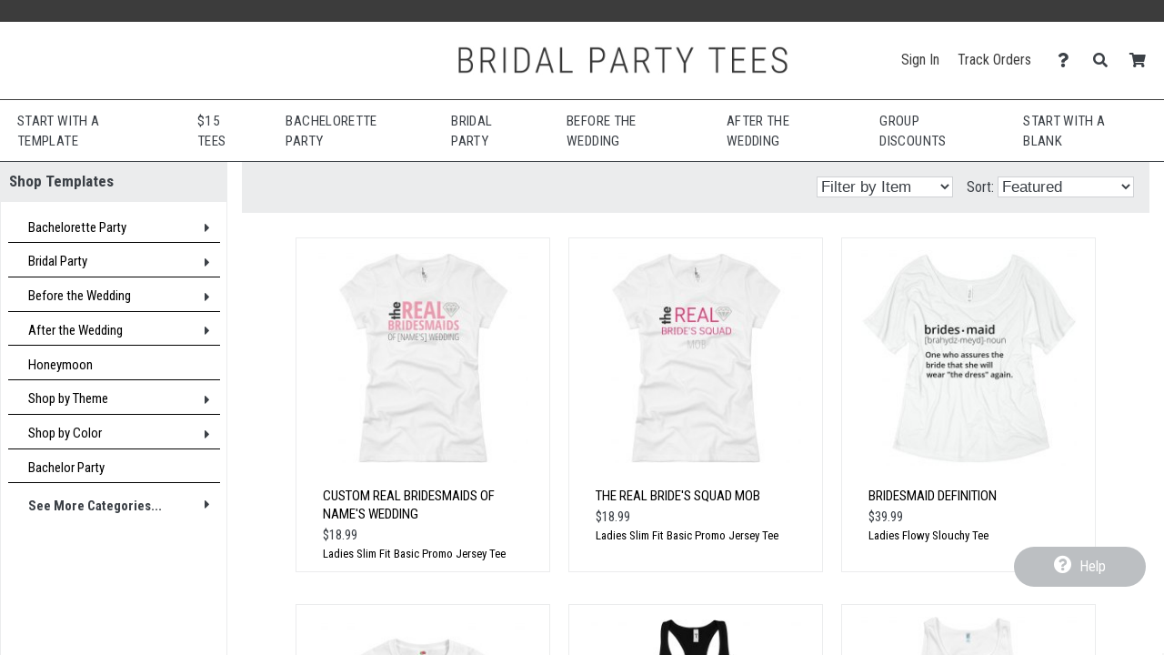

--- FILE ---
content_type: text/html; charset=UTF-8
request_url: https://www.bridalpartytees.com/search/real+bride
body_size: 15704
content:
<!DOCTYPE html>
        <html>
            
        <head>
            <title>real bride | Bridal Party Tees</title>
            <meta name="msapplication-config" content="none">
<meta name="og:image" content="https://s3.dualstack.us-east-1.amazonaws.com/static.bridalpartytees.com/site_logos/favicon.png">
<meta name="og:image:height" content="180">
<meta name="og:image:type" content="image/png">
<meta name="og:image:width" content="180">
<meta name="robots" content="noindex,follow">
<meta name="theme-color" content="#3C3C3C">
<meta name="viewport" content="width=device-width, initial-scale=1.0">
            <link rel="canonical" href="https://www.bridalpartytees.com/search/real+bride" />
            <link rel="preconnect" href="https://www.googletagmanager.com">
            <link rel="preconnect" href="https://www.google-analytics.com">
            <link rel="icon" type="image/png" sizes="180x180" href="https://s3.dualstack.us-east-1.amazonaws.com/static.bridalpartytees.com/site_logos/favicon.png" />
            <link rel="apple-touch-icon" sizes="180x180" href="https://s3.dualstack.us-east-1.amazonaws.com/static.bridalpartytees.com/site_logos/favicon.png" />
            <link rel="stylesheet" type="text/css" href="https://use.fontawesome.com/releases/v5.11.2/css/all.css" />
<link rel="stylesheet" type="text/css" href="https://use.fontawesome.com/releases/v5.11.2/css/v4-shims.css" />
<link rel="stylesheet" type="text/css" href="https://fonts.googleapis.com/css?family=Roboto+Condensed:300,400,700" />
<link rel="stylesheet" type="text/css" href="/css/core.min.css" />
            <script type="text/javascript">
                var presentationType = "eCommerce";
                var htmurlstatic = "https://s3.dualstack.us-east-1.amazonaws.com/static.bridalpartytees.com";
                var htmurlstaticshared = "https://s3.amazonaws.com/static.ecomm.com";
                var htmsurl_active = "https://www.bridalpartytees.com";
                var addohsalestax = true;
                var addAusSalesTax = true;
                var sitedomain = "bridalpartytees.com";
                var nofreeshippingminimum = "0";
                var sitenameproperspaces = "Bridal Party Tees";
                var customerserviceemail = "bridalpartytees@eretailing.com";
                var useResponsive = true;
                var appId = '113420001282';
                var chatId = "0bb3870e-3ca4-45dc-ab0f-9d87818b4024";
                var chatProviderId = 2;
                var easyCustomizationFolder = "design_easy_customization";
                var easyCustomizationThumbnailFolder = "design_thumbnail_easy_customization";
                var facilityShutdown = "";
                var amazonCheckoutOnly = "";
                var useEmptyCartRedirect = "";
                
                function runInlineJS(callback, event)
                {
                    event = event || 'DOMContentLoaded'
                    window.addEventListener(event, callback);
                }
                function asyncLoadCSS(url)
                {
                    runInlineJS(function()
                    {
                        var link = window.document.createElement("link");
                        link.rel = "stylesheet";
                        link.href = url;
                        link.type = "text/css";
                        document.getElementsByTagName("head")[0].appendChild(link);
                    }, 'load');
                }
                if (typeof window.history != 'undefined') {
                    var fromParameters = window.location.toString().match(/from=[^\&$]+&?/gi) || [];
                    fromParameters.forEach(function(match) {
                        var newUrl = window.location.toString().replace(match, '').replace(/[\?\&]$/, '');
                        window.history.replaceState(window.history.state, document.title, newUrl);
                    });
                }
            </script>
            <script type="text/javascript">asyncLoadCSS("https://cdn.jsdelivr.net/combine/gh/limonte/sweetalert2@v6.5.6/dist/sweetalert2.min.css,gh/jquery/jquery-ui@1.12.1/themes/base/core.min.css,npm/balloon-css@0.5.0/balloon.css");</script>
<script type="text/javascript">asyncLoadCSS("//code.jquery.com/ui/1.11.4/themes/smoothness/jquery-ui.css");</script>
<script type="text/javascript">asyncLoadCSS("/css/jquery-ui.css");</script>
            <script defer type="text/javascript" src="https://cdn.jsdelivr.net/combine/gh/jquery/jquery@2.2.4/dist/jquery.min.js,gh/mailcheck/mailcheck@1.1.0/src/mailcheck.min.js,npm/vanilla-lazyload@10.20.1/dist/lazyload.min.js,npm/jquery-ui-dist@1.12.1/jquery-ui.min.js"></script>
<script defer type="text/javascript" src="/js/core.min.js"></script>
<script defer type="text/javascript" src="/js/gallery.min.js"></script>
<script type="text/javascript">
  window.renderBadge = function() {
    var ratingBadgeContainer = document.createElement("div");
    document.body.appendChild(ratingBadgeContainer);
    window.gapi.load('ratingbadge', function() {
      window.gapi.ratingbadge.render(ratingBadgeContainer, {"merchant_id": 7863270 });
    });
  }
</script>
<script  type="text/javascript" src="https://apis.google.com/js/platform.js?onload=renderBadge" async defer></script>
    
<script defer type="text/javascript" src="https://cdn.jsdelivr.net/gh/limonte/sweetalert2@v6.5.6/dist/sweetalert2.min.js"></script>
            
            <script type="text/javascript">
                runInlineJS(function()
                {
                    var myLazyLoad = new LazyLoad({
                        elements_selector: ".lazy",
                        callback_load: imageLoaded
                    });

                    function imageLoaded(element)
                    {
                        var imageId = element.dataset.imageId;
                        var spinnerId = element.dataset.spinnerId;

                        if (typeof(imageId) !== 'undefined' && typeof(spinnerId) !== 'undefined')
                        {
                            loadImage(imageId, spinnerId);
                            var imageElement = document.getElementById(imageId);
                            imageElement.style.height = "auto";
                        }
                    }
                });
            </script>
        
            
        </head>
    
            <body data-google-tag-manager-id="GTM-MXT755" class="ecomm">
                <noscript><iframe src="//www.googletagmanager.com/ns.html?id=GTM-MXT755" height="0" width="0" style="display:none;visibility:hidden"></iframe></noscript>
                
        
        <input type="checkbox" id="sideMenuToggle">
        <aside>
            <nav>
                <ul>
                    
                <li class="buttonOption">
                    <span>Have an account?</span>
                    <a href="/account/signin" class="btn smallsize darkercolor">Sign In</a>
                </li>
            

                    <li class="hierarchyOption active">
                        <div class='hierarchyHeader'>Shop Templates</div>
                        <i class="fa fa-caret-right fa-fw"></i>
                        <ul>
                            
                    <li class="actionOption">
                        <div><a href="/shop">See All</a></div>
                    </li>
                
                            
                    <li class="hierarchyOption">
                        <div >Bachelorette Party</div>
                        <i class="fa fa-caret-right fa-fw"></i>
                        <ul>
                            
                    <li class="actionOption">
                        <div><a href="/shop/Bachelorette Party">See All</a></div>
                    </li>
                
                            
                    <li class="hierarchyOption">
                        <div >Accessories</div>
                        <i class="fa fa-caret-right fa-fw"></i>
                        <ul>
                            
                    <li class="actionOption">
                        <div><a href="/shop/Bachelorette Party/Accessories">See All</a></div>
                    </li>
                
                            
                    <li class="actionOption">
                        <div><a href="/shop/Bachelorette Party/Accessories/Sashes">Sashes</a></div>
                    </li>
                

                    <li class="actionOption">
                        <div><a href="/shop/Bachelorette Party/Accessories/Bags">Bags</a></div>
                    </li>
                

                    <li class="actionOption">
                        <div><a href="/shop/Bachelorette Party/Accessories/Drinkware">Drinkware</a></div>
                    </li>
                

                    <li class="actionOption">
                        <div><a href="/shop/Bachelorette Party/Accessories/Hats">Hats</a></div>
                    </li>
                
                        </ul>
                    </li>
                

                    <li class="actionOption">
                        <div><a href="/shop/Bachelorette Party/Badass">Badass</a></div>
                    </li>
                

                    <li class="actionOption">
                        <div><a href="/shop/Bachelorette Party/Bar Crawl">Bar Crawl</a></div>
                    </li>
                

                    <li class="actionOption">
                        <div><a href="/shop/Bachelorette Party/Baseball">Baseball</a></div>
                    </li>
                

                    <li class="actionOption">
                        <div><a href="/shop/Bachelorette Party/Bride Tribe">Bride Tribe</a></div>
                    </li>
                

                    <li class="actionOption">
                        <div><a href="/shop/Bachelorette Party/Buy Me a Beer">Buy Me a Beer</a></div>
                    </li>
                

                    <li class="actionOption">
                        <div><a href="/shop/Bachelorette Party/Checklist">Checklist</a></div>
                    </li>
                

                    <li class="actionOption">
                        <div><a href="/shop/Bachelorette Party/Entourage">Entourage</a></div>
                    </li>
                

                    <li class="actionOption">
                        <div><a href="/shop/Bachelorette Party/Final Fling">Final Fling</a></div>
                    </li>
                

                    <li class="actionOption">
                        <div><a href="/shop/Bachelorette Party/Football">Football</a></div>
                    </li>
                

                    <li class="actionOption">
                        <div><a href="/shop/Bachelorette Party/Gone Bad">Gone Bad</a></div>
                    </li>
                

                    <li class="actionOption">
                        <div><a href="/shop/Bachelorette Party/Hot Mess Express">Hot Mess Express</a></div>
                    </li>
                

                    <li class="actionOption">
                        <div><a href="/shop/Bachelorette Party/Out to Mingle">Out to Mingle</a></div>
                    </li>
                

                    <li class="actionOption">
                        <div><a href="/shop/Bachelorette Party/Security">Security</a></div>
                    </li>
                

                    <li class="actionOption">
                        <div><a href="/shop/Bachelorette Party/Squad">Squad</a></div>
                    </li>
                

                    <li class="actionOption">
                        <div><a href="/shop/Bachelorette Party/Suck for a Buck">Suck for a Buck</a></div>
                    </li>
                

                    <li class="actionOption">
                        <div><a href="/shop/Bachelorette Party/Support Crew">Support Crew</a></div>
                    </li>
                

                    <li class="actionOption">
                        <div><a href="/shop/Bachelorette Party/Team Bride">Team Bride</a></div>
                    </li>
                

                    <li class="actionOption">
                        <div><a href="/shop/Bachelorette Party/Vegas">Vegas</a></div>
                    </li>
                

                    <li class="actionOption">
                        <div><a href="/shop/Bachelorette Party/Wine Tasting">Wine Tasting</a></div>
                    </li>
                

                    <li class="actionOption">
                        <div><a href="/shop/Bachelorette Party/Wolfpack">Wolfpack</a></div>
                    </li>
                
                        </ul>
                    </li>
                

                    <li class="hierarchyOption">
                        <div >Bridal Party</div>
                        <i class="fa fa-caret-right fa-fw"></i>
                        <ul>
                            
                    <li class="actionOption">
                        <div><a href="/shop/Bridal Party">See All</a></div>
                    </li>
                
                            
                    <li class="actionOption">
                        <div><a href="/shop/Bridal Party/Bride">Bride</a></div>
                    </li>
                

                    <li class="actionOption">
                        <div><a href="/shop/Bridal Party/Maid of Honor">Maid of Honor</a></div>
                    </li>
                

                    <li class="actionOption">
                        <div><a href="/shop/Bridal Party/Bridesmaid">Bridesmaid</a></div>
                    </li>
                

                    <li class="actionOption">
                        <div><a href="/shop/Bridal Party/Junior Bridesmaid">Junior Bridesmaid</a></div>
                    </li>
                

                    <li class="actionOption">
                        <div><a href="/shop/Bridal Party/Bridesman">Bridesman</a></div>
                    </li>
                

                    <li class="actionOption">
                        <div><a href="/shop/Bridal Party/Groom">Groom</a></div>
                    </li>
                

                    <li class="actionOption">
                        <div><a href="/shop/Bridal Party/Best Man">Best Man</a></div>
                    </li>
                

                    <li class="actionOption">
                        <div><a href="/shop/Bridal Party/Groomsman">Groomsman</a></div>
                    </li>
                

                    <li class="actionOption">
                        <div><a href="/shop/Bridal Party/Junior Groomsman">Junior Groomsman</a></div>
                    </li>
                

                    <li class="actionOption">
                        <div><a href="/shop/Bridal Party/Flower Girl">Flower Girl</a></div>
                    </li>
                

                    <li class="actionOption">
                        <div><a href="/shop/Bridal Party/Ring Bearer">Ring Bearer</a></div>
                    </li>
                

                    <li class="actionOption">
                        <div><a href="/shop/Bridal Party/Mother of the Bride">Mother of the Bride</a></div>
                    </li>
                

                    <li class="actionOption">
                        <div><a href="/shop/Bridal Party/Mother of the Groom">Mother of the Groom</a></div>
                    </li>
                

                    <li class="actionOption">
                        <div><a href="/shop/Bridal Party/Father of the Bride">Father of the Bride</a></div>
                    </li>
                

                    <li class="actionOption">
                        <div><a href="/shop/Bridal Party/Father of the Groom">Father of the Groom</a></div>
                    </li>
                

                    <li class="actionOption">
                        <div><a href="/shop/Bridal Party/Usher">Usher</a></div>
                    </li>
                

                    <li class="actionOption">
                        <div><a href="/shop/Bridal Party/Photographer">Photographer</a></div>
                    </li>
                

                    <li class="hierarchyOption">
                        <div >Bridal Party Proposal Gifts</div>
                        <i class="fa fa-caret-right fa-fw"></i>
                        <ul>
                            
                    <li class="actionOption">
                        <div><a href="/shop/Bridal Party/Bridal Party Proposal Gifts">See All</a></div>
                    </li>
                
                            
                    <li class="actionOption">
                        <div><a href="/shop/Bridal Party/Bridal Party Proposal Gifts/Drinkware">Drinkware</a></div>
                    </li>
                

                    <li class="actionOption">
                        <div><a href="/shop/Bridal Party/Bridal Party Proposal Gifts/Bags">Bags</a></div>
                    </li>
                
                        </ul>
                    </li>
                
                        </ul>
                    </li>
                

                    <li class="hierarchyOption">
                        <div >Before the Wedding</div>
                        <i class="fa fa-caret-right fa-fw"></i>
                        <ul>
                            
                    <li class="actionOption">
                        <div><a href="/shop/Before the Wedding">See All</a></div>
                    </li>
                
                            
                    <li class="actionOption">
                        <div><a href="/shop/Before the Wedding/Bride-to-Be">Bride-to-Be</a></div>
                    </li>
                

                    <li class="actionOption">
                        <div><a href="/shop/Before the Wedding/Bridezilla">Bridezilla</a></div>
                    </li>
                

                    <li class="actionOption">
                        <div><a href="/shop/Before the Wedding/Fiancee">Fiancee</a></div>
                    </li>
                

                    <li class="actionOption">
                        <div><a href="/shop/Before the Wedding/Fitness">Fitness</a></div>
                    </li>
                

                    <li class="actionOption">
                        <div><a href="/shop/Before the Wedding/For-ev-er">For-ev-er</a></div>
                    </li>
                

                    <li class="actionOption">
                        <div><a href="/shop/Before the Wedding/Future Mrs.">Future Mrs.</a></div>
                    </li>
                

                    <li class="actionOption">
                        <div><a href="/shop/Before the Wedding/Game Over">Game Over</a></div>
                    </li>
                

                    <li class="actionOption">
                        <div><a href="/shop/Before the Wedding/Just Engaged">Just Engaged</a></div>
                    </li>
                

                    <li class="actionOption">
                        <div><a href="/shop/Before the Wedding/Matching Couples">Matching Couples</a></div>
                    </li>
                

                    <li class="actionOption">
                        <div><a href="/shop/Before the Wedding/Off the Market">Off the Market</a></div>
                    </li>
                

                    <li class="actionOption">
                        <div><a href="/shop/Before the Wedding/Property Of">Property Of</a></div>
                    </li>
                

                    <li class="actionOption">
                        <div><a href="/shop/Before the Wedding/Save the Date">Save the Date</a></div>
                    </li>
                

                    <li class="actionOption">
                        <div><a href="/shop/Before the Wedding/Something Blue">Something Blue</a></div>
                    </li>
                

                    <li class="actionOption">
                        <div><a href="/shop/Before the Wedding/Soon to Be">Soon to Be</a></div>
                    </li>
                

                    <li class="actionOption">
                        <div><a href="/shop/Before the Wedding/Welcome Bags">Welcome Bags</a></div>
                    </li>
                
                        </ul>
                    </li>
                

                    <li class="hierarchyOption">
                        <div >After the Wedding</div>
                        <i class="fa fa-caret-right fa-fw"></i>
                        <ul>
                            
                    <li class="actionOption">
                        <div><a href="/shop/After the Wedding">See All</a></div>
                    </li>
                
                            
                    <li class="actionOption">
                        <div><a href="/shop/After the Wedding/Wedding Night">Wedding Night</a></div>
                    </li>
                

                    <li class="hierarchyOption">
                        <div >Just Married</div>
                        <i class="fa fa-caret-right fa-fw"></i>
                        <ul>
                            
                    <li class="actionOption">
                        <div><a href="/shop/After the Wedding/Just Married">See All</a></div>
                    </li>
                
                            
                    <li class="actionOption">
                        <div><a href="/shop/After the Wedding/Just Married/T-Shirts">T-Shirts</a></div>
                    </li>
                

                    <li class="actionOption">
                        <div><a href="/shop/After the Wedding/Just Married/Hoodies & Sweats">Hoodies & Sweats</a></div>
                    </li>
                

                    <li class="actionOption">
                        <div><a href="/shop/After the Wedding/Just Married/Swimwear">Swimwear</a></div>
                    </li>
                

                    <li class="actionOption">
                        <div><a href="/shop/After the Wedding/Just Married/Underwear">Underwear</a></div>
                    </li>
                

                    <li class="actionOption">
                        <div><a href="/shop/After the Wedding/Just Married/Accessories">Accessories</a></div>
                    </li>
                
                        </ul>
                    </li>
                

                    <li class="actionOption">
                        <div><a href="/shop/After the Wedding/Mrs.">Mrs.</a></div>
                    </li>
                

                    <li class="actionOption">
                        <div><a href="/shop/After the Wedding/Wife">Wife</a></div>
                    </li>
                

                    <li class="actionOption">
                        <div><a href="/shop/After the Wedding/Husband">Husband</a></div>
                    </li>
                

                    <li class="actionOption">
                        <div><a href="/shop/After the Wedding/1st Anniversary">1st Anniversary</a></div>
                    </li>
                

                    <li class="actionOption">
                        <div><a href="/shop/After the Wedding/2nd Anniversary">2nd Anniversary</a></div>
                    </li>
                

                    <li class="actionOption">
                        <div><a href="/shop/After the Wedding/50th Anniversary">50th Anniversary</a></div>
                    </li>
                

                    <li class="actionOption">
                        <div><a href="/shop/After the Wedding/60th Anniversary">60th Anniversary</a></div>
                    </li>
                
                        </ul>
                    </li>
                

                    <li class="actionOption">
                        <div><a href="/shop/Honeymoon">Honeymoon</a></div>
                    </li>
                

                    <li class="hierarchyOption">
                        <div >Shop by Theme</div>
                        <i class="fa fa-caret-right fa-fw"></i>
                        <ul>
                            
                    <li class="actionOption">
                        <div><a href="/shop/Shop by Theme">See All</a></div>
                    </li>
                
                            
                    <li class="hierarchyOption">
                        <div >Irish</div>
                        <i class="fa fa-caret-right fa-fw"></i>
                        <ul>
                            
                    <li class="actionOption">
                        <div><a href="/shop/Shop by Theme/Irish">See All</a></div>
                    </li>
                
                            
                    <li class="actionOption">
                        <div><a href="/shop/Shop by Theme/Irish/Bachelor Party">Bachelor Party</a></div>
                    </li>
                

                    <li class="actionOption">
                        <div><a href="/shop/Shop by Theme/Irish/Bachelorette Party">Bachelorette Party</a></div>
                    </li>
                

                    <li class="actionOption">
                        <div><a href="/shop/Shop by Theme/Irish/Drinkware">Drinkware</a></div>
                    </li>
                

                    <li class="actionOption">
                        <div><a href="/shop/Shop by Theme/Irish/Gifts">Gifts</a></div>
                    </li>
                

                    <li class="actionOption">
                        <div><a href="/shop/Shop by Theme/Irish/Matching Couples">Matching Couples</a></div>
                    </li>
                

                    <li class="actionOption">
                        <div><a href="/shop/Shop by Theme/Irish/Shirts for Her">Shirts for Her</a></div>
                    </li>
                

                    <li class="actionOption">
                        <div><a href="/shop/Shop by Theme/Irish/Shirts for Him">Shirts for Him</a></div>
                    </li>
                

                    <li class="actionOption">
                        <div><a href="/shop/Shop by Theme/Irish/Shirts for Kids">Shirts for Kids</a></div>
                    </li>
                

                    <li class="actionOption">
                        <div><a href="/shop/Shop by Theme/Irish/Underwear">Underwear</a></div>
                    </li>
                
                        </ul>
                    </li>
                

                    <li class="actionOption">
                        <div><a href="/shop/Shop by Theme/Spring">Spring</a></div>
                    </li>
                

                    <li class="actionOption">
                        <div><a href="/shop/Shop by Theme/Summer">Summer</a></div>
                    </li>
                

                    <li class="actionOption">
                        <div><a href="/shop/Shop by Theme/Fall">Fall</a></div>
                    </li>
                

                    <li class="actionOption">
                        <div><a href="/shop/Shop by Theme/Winter">Winter</a></div>
                    </li>
                

                    <li class="actionOption">
                        <div><a href="/shop/Shop by Theme/Beach">Beach</a></div>
                    </li>
                

                    <li class="actionOption">
                        <div><a href="/shop/Shop by Theme/Gay">Gay</a></div>
                    </li>
                

                    <li class="actionOption">
                        <div><a href="/shop/Shop by Theme/Military">Military</a></div>
                    </li>
                

                    <li class="actionOption">
                        <div><a href="/shop/Shop by Theme/Nautical">Nautical</a></div>
                    </li>
                

                    <li class="actionOption">
                        <div><a href="/shop/Shop by Theme/Redneck">Redneck</a></div>
                    </li>
                

                    <li class="actionOption">
                        <div><a href="/shop/Shop by Theme/Vegas">Vegas</a></div>
                    </li>
                

                    <li class="actionOption">
                        <div><a href="/shop/Shop by Theme/Western">Western</a></div>
                    </li>
                

                    <li class="actionOption">
                        <div><a href="/shop/Shop by Theme/Valentine's Day">Valentine's Day</a></div>
                    </li>
                

                    <li class="actionOption">
                        <div><a href="/shop/Shop by Theme/Mardi Gras">Mardi Gras</a></div>
                    </li>
                
                        </ul>
                    </li>
                

                    <li class="hierarchyOption">
                        <div >Shop by Color</div>
                        <i class="fa fa-caret-right fa-fw"></i>
                        <ul>
                            
                    <li class="actionOption">
                        <div><a href="/shop/Shop by Color">See All</a></div>
                    </li>
                
                            
                    <li class="actionOption">
                        <div><a href="/shop/Shop by Color/Blacks">Blacks</a></div>
                    </li>
                

                    <li class="actionOption">
                        <div><a href="/shop/Shop by Color/Blues">Blues</a></div>
                    </li>
                

                    <li class="actionOption">
                        <div><a href="/shop/Shop by Color/Greens">Greens</a></div>
                    </li>
                

                    <li class="actionOption">
                        <div><a href="/shop/Shop by Color/Pinks">Pinks</a></div>
                    </li>
                

                    <li class="actionOption">
                        <div><a href="/shop/Shop by Color/Purples">Purples</a></div>
                    </li>
                
                        </ul>
                    </li>
                

                    <li class="actionOption">
                        <div><a href="/shop/Bachelor Party">Bachelor Party</a></div>
                    </li>
                
                        </ul>
                    </li>
                

                    <li class="hierarchyOption">
                        <div class='hierarchyHeader'>Customize Blanks</div>
                        <i class="fa fa-caret-right fa-fw"></i>
                        <ul>
                            
                    <li class="actionOption">
                        <div><a href="/create">See All</a></div>
                    </li>
                
                            
                    <li class="hierarchyOption">
                        <div >Women</div>
                        <i class="fa fa-caret-right fa-fw"></i>
                        <ul>
                            
                    <li class="actionOption">
                        <div><a href="/create/womens">See All</a></div>
                    </li>
                
                            
                    <li class="hierarchyOption">
                        <div >Tops</div>
                        <i class="fa fa-caret-right fa-fw"></i>
                        <ul>
                            
                    <li class="actionOption">
                        <div><a href="/create/shirtstops">See All</a></div>
                    </li>
                
                            
                    <li class="actionOption">
                        <div><a href="/create/misses">Relaxed Fit</a></div>
                    </li>
                

                    <li class="actionOption">
                        <div><a href="/create/FlowyShirts">Flowy</a></div>
                    </li>
                

                    <li class="actionOption">
                        <div><a href="/create/juniorfit">Slim Fit</a></div>
                    </li>
                
                        </ul>
                    </li>
                

                    <li class="actionOption">
                        <div><a href="/create/bottoms">Bottoms</a></div>
                    </li>
                

                    <li class="actionOption">
                        <div><a href="/create/outerwear">Sweatshirts</a></div>
                    </li>
                

                    <li class="actionOption">
                        <div><a href="/create/performancewear">Performance</a></div>
                    </li>
                
                        </ul>
                    </li>
                

                    <li class="hierarchyOption">
                        <div >Men/Unisex</div>
                        <i class="fa fa-caret-right fa-fw"></i>
                        <ul>
                            
                    <li class="actionOption">
                        <div><a href="/create/mens">See All</a></div>
                    </li>
                
                            
                    <li class="actionOption">
                        <div><a href="/create/menstops">Tops</a></div>
                    </li>
                

                    <li class="actionOption">
                        <div><a href="/create/mensbottoms">Bottoms</a></div>
                    </li>
                

                    <li class="actionOption">
                        <div><a href="/create/mensperformance">Performance</a></div>
                    </li>
                
                        </ul>
                    </li>
                

                    <li class="hierarchyOption">
                        <div >Kids</div>
                        <i class="fa fa-caret-right fa-fw"></i>
                        <ul>
                            
                    <li class="actionOption">
                        <div><a href="/create/kids">See All</a></div>
                    </li>
                
                            
                    <li class="actionOption">
                        <div><a href="/create/youth">Youth</a></div>
                    </li>
                

                    <li class="actionOption">
                        <div><a href="/create/toddler">Toddler</a></div>
                    </li>
                

                    <li class="actionOption">
                        <div><a href="/create/infant">Infant</a></div>
                    </li>
                
                        </ul>
                    </li>
                

                    <li class="hierarchyOption">
                        <div >Accessories</div>
                        <i class="fa fa-caret-right fa-fw"></i>
                        <ul>
                            
                    <li class="actionOption">
                        <div><a href="/create/hatsbags">See All</a></div>
                    </li>
                
                            
                    <li class="actionOption">
                        <div><a href="/create/hats">Hats & Socks</a></div>
                    </li>
                

                    <li class="actionOption">
                        <div><a href="/create/bags">Totes</a></div>
                    </li>
                

                    <li class="actionOption">
                        <div><a href="/create/homebusiness">Giftables</a></div>
                    </li>
                

                    <li class="actionOption">
                        <div><a href="/create/drinkware">Drinkware</a></div>
                    </li>
                
                        </ul>
                    </li>
                

                    <li class="hierarchyOption">
                        <div >Sale</div>
                        <i class="fa fa-caret-right fa-fw"></i>
                        <ul>
                            
                    <li class="actionOption">
                        <div><a href="/create/specials">See All</a></div>
                    </li>
                
                            
                    <li class="actionOption">
                        <div><a href="/create/womensale">Women</a></div>
                    </li>
                

                    <li class="actionOption">
                        <div><a href="/create/mensale">Men/Unisex</a></div>
                    </li>
                

                    <li class="actionOption">
                        <div><a href="/create/youthsale">Youth</a></div>
                    </li>
                

                    <li class="actionOption">
                        <div><a href="/create/saleaccessories">Accessories</a></div>
                    </li>
                
                        </ul>
                    </li>
                
                        </ul>
                    </li>
                


                <li class="actionOption">
                    <a href="/s/info">Start Selling</a>
                </li>
            

                <li class="actionOption">
                    <a href="/account">Account</a>
                </li>
            

                <li class="actionOption">
                    <a href="/about/contact">Help</a>
                </li>
            
                </ul>
            </nav>
        </aside>
    
        <section class="page ">
            
            
                        <div class="marketingMessage">
                            <!--
<style> 

    .shipbanner  {
        background-color:#5b5b5b;
    }

}

</style>
-->

<div class="desktopannouncement">
<a data-analytic-event="Navigation;Sale;Desktop Under Nav"  href="/page/covid19" style="color:#ffffff;">
</a>
</div>

<!--
<div style="clear:both;height:1px;background-color:white;">
</div>

<div class="desktopannouncement">
<a data-analytic-event="Navigation;Sale;Desktop Under Nav"  href="/info/shipping" style="color:#ffffff;">
<div class="shipbanner">
Need it by Dec 24? Order by 12/17 at 3 PM ET with Expedited Shipping.</a>
</div>
</div>
-->


<div class="mobileannouncement">
<a data-analytic-event="Navigation;Sale;Mobile Under Nav"  href="/shop/Before+the+Wedding/Future+Mrs." style="color:#ffffff;">
</a>
</div>


<!--
<style> 

@media (max-width:850px) and (max-device-width:850px) and (orientation: landscape), (max-width:480px) and (max-device-width:480px) and (orientation: portrait) {

    .ecomm .page > header {
        margin-top:50px
    }

    .ecomm .page .content {
        margin-top:98px;
    }
}

</style>

<div style="clear:both;height:1px;background-color:white;">
</div>

<div class="mobileannouncement">
<a data-analytic-event="Navigation;Sale;Mobile Under Nav" href="/info/shipping" style="color:#ffffff;">
<div class="shipbanner">
Need it by Dec 24? Order by 12/17 at 3 PM ET with Expedited
</a>
</div>
</div>
-->
                        </div>
                    
            
        <header class=''>
            <div class="logoBar">
                <label class="hamburger" for="sideMenuToggle"><i class="fa fa-bars"></i></label>
                <div class="siteLogo">
                    <a href="/">
                        <img src="https://s3.dualstack.us-east-1.amazonaws.com/static.bridalpartytees.com/site_logos/site_logo.png" alt="Home">
                    </a>
                </div>
                <div class="toolBar">
                    <div class="widthContainer">
                        <div class="profile">
                            <a class="headerLink" data-analytic-event="Navigation;Sign In;Header" href="/account">Sign In</a>
                            <a class="headerLink" data-analytic-event="Navigation;Track Orders;Header" href="/account/track">Track Orders</a>
                            <span class="menuHost">
                                <div class="headerIconWrapperDiv">
                                    <a data-analytic-event="Navigation;Help;Header" href="/about/contact" title="Contact Us" aria-label="Contact Us">
                                        <div class="headerIconDiv">
                                            <span class="fa fa-question headerIcon"></span>
                                        </div>
                                    </a>
                                </div>
                                <ul class="hoverMenu">
                                    <li><a data-analytic-event="Navigation;FAQ;HeaderHoverMenu" href="/faq">FAQ</a></li>
                                    <li><a data-analytic-event="Navigation;Contact Us;HeaderHoverMenu" href="/about/contact">Contact Us</a></li>
                                </ul>
                            </span>
                            <span class="menuHost">
                                <div class="headerIconWrapperDiv">
                                    <a data-analytic-event="Navigation;Search;Header" href="#" title="Search" aria-label="Search">
                                        <div class="headerIconDiv">
                                            <span class="fa fa-search headerIcon"></span>
                                        </div>
                                    </a>
                                </div>
                                <div class="hoverMenu searchBoxHoverMenu" style="width:350px;">
                                    
        <div class="searchBox" itemscope itemtype="http://schema.org/WebSite">
            <link itemprop="url" href="https://www.bridalpartytees.com"/>
            <form method="post" action="/search" onSubmit="$(this).trigger('analytic-event', ['Search', 'Desktop', searchString.value]);" itemprop="potentialAction" itemscope itemtype="http://schema.org/SearchAction">
                <meta itemprop="target" content="https://www.bridalpartytees.com/search/{searchstring}"/>
                <input type="hidden" name="searchType" value="">
                <input type="text" class="searchField searchString" id="searchString" name="searchstring" placeholder="Search for a design" itemprop="query-input" value="real bride" onfocus="setSearchAutocomplete();" aria-label="Search for a design"/>
                <button name="cmsearch_btn" title="Search for a design" aria-label="Search for a design"><i class="fa fa-search"></i></button>
            </form>
        </div>
    
                                </div>
                            </span>
                            <div class="headerIconWrapperDiv">
                                <a data-analytic-event="Navigation;Cart;Header" href="/cart" title="Shopping Cart">
                                    <div class="headerIconDiv">
                                        <span class="fa fa-shopping-cart headerIcon"></span>
                                        <div id="cartCountNumber" class="cartCountNumberCircle" style='display:none;'>0</div>
                                    </div>
                                </a>
                            </div>
                        </div>
                    </div>
                </div>
            </div>
        </header>
        
    
            <div class='content' >
                
            <nav class="mainNavigation managedPage contentFontSizing">
                
        <section class="megaMenuMainOption">
            
                <nav class="hoverMenu">
                    <div class="featureMenu">
                <a href="&#x2F;shop&#x2F;popular+designs" data-analytic-event="mainNavigation;Main;Start with a Template">Start with a Template</a>
            </div>
                    <nav class="megaMenuDropDown">
                        
            <nav class="megaMenuGroup ">
                <div style="grid-column: span 5;">Customize Our Designs</div>
                
            <nav class="linkList ">
                <div>Bachelorette</div>
                <ul>
                    
            <li><a class="" href="&#x2F;shop&#x2F;Bachelorette+Party" data-analytic-event="mainNavigation;Bachelorette;Best Sellers">Best Sellers</a></li>
        

            <li><a class="" href="&#x2F;shop&#x2F;Bachelorette+Party&#x2F;Bride+Tribe" data-analytic-event="mainNavigation;Bachelorette;Bride Tribe">Bride Tribe</a></li>
        

            <li><a class="" href="&#x2F;shop&#x2F;Bachelorette+Party&#x2F;Team+Bride" data-analytic-event="mainNavigation;Bachelorette;Team Bride">Team Bride</a></li>
        

            <li><a class="" href="&#x2F;shop&#x2F;Bachelorette+Party&#x2F;Bar+Crawl" data-analytic-event="mainNavigation;Bachelorette;Bar Crawl">Bar Crawl</a></li>
        

            <li><a class="" href="&#x2F;shop&#x2F;Bachelorette+Party&#x2F;Final+Fling" data-analytic-event="mainNavigation;Bachelorette;Final Fling">Final Fling</a></li>
        

            <li><a class="" href="&#x2F;shop&#x2F;Bachelorette+Party&#x2F;Baseball" data-analytic-event="mainNavigation;Bachelorette;Baseball">Baseball</a></li>
        

            <li><a class="" href="&#x2F;shop&#x2F;Bachelorette+Party&#x2F;Squad" data-analytic-event="mainNavigation;Bachelorette;Bride Squad">Bride Squad</a></li>
        

            <li><a class="" href="&#x2F;shop&#x2F;Bachelorette+Party" data-analytic-event="mainNavigation;Bachelorette;See More...">See More...</a></li>
        

            <li><a class="" href="" data-analytic-event="mainNavigation;Bachelorette;Link"></a></li>
        
                </ul>
            </nav>
        

            <nav class="linkList ">
                <div>Bridal Party</div>
                <ul>
                    
            <li><a class="" href="&#x2F;shop&#x2F;Bridal+Party&#x2F;Bride" data-analytic-event="mainNavigation;Bridal Party;Bride">Bride</a></li>
        

            <li><a class="" href="&#x2F;shop&#x2F;Bridal+Party&#x2F;Maid+of+Honor" data-analytic-event="mainNavigation;Bridal Party;Maid of Honor">Maid of Honor</a></li>
        

            <li><a class="" href="&#x2F;shop&#x2F;Bridal+Party&#x2F;Bridesmaid" data-analytic-event="mainNavigation;Bridal Party;Bridesmaid">Bridesmaid</a></li>
        

            <li><a class="" href="&#x2F;shop&#x2F;Bridal+Party&#x2F;Groom" data-analytic-event="mainNavigation;Bridal Party;Groom">Groom</a></li>
        

            <li><a class="" href="&#x2F;shop&#x2F;Bridal+Party&#x2F;Best+Man" data-analytic-event="mainNavigation;Bridal Party;Best Man">Best Man</a></li>
        

            <li><a class="" href="&#x2F;shop&#x2F;Bridal+Party&#x2F;Groomsman" data-analytic-event="mainNavigation;Bridal Party;Groomsman">Groomsman</a></li>
        

            <li><a class="" href="&#x2F;shop&#x2F;Bridal+Party&#x2F;Mother+of+the+Bride" data-analytic-event="mainNavigation;Bridal Party;Mother of the Bride">Mother of the Bride</a></li>
        

            <li><a class="" href="&#x2F;shop&#x2F;Bridal+Party" data-analytic-event="mainNavigation;Bridal Party;See More...">See More...</a></li>
        
                </ul>
            </nav>
        

            <nav class="linkList ">
                <div>Before the Wedding</div>
                <ul>
                    
            <li><a class="" href="&#x2F;shop&#x2F;Before+the+Wedding&#x2F;Bride-to-Be" data-analytic-event="mainNavigation;Before the Wedding;Bride-to-Be">Bride-to-Be</a></li>
        

            <li><a class="" href="&#x2F;shop&#x2F;Before+the+Wedding&#x2F;Fitness" data-analytic-event="mainNavigation;Before the Wedding;Fitness">Fitness</a></li>
        

            <li><a class="" href="&#x2F;shop&#x2F;Before+the+Wedding&#x2F;Future+Mrs." data-analytic-event="mainNavigation;Before the Wedding;Future Mrs.">Future Mrs.</a></li>
        

            <li><a class="" href="&#x2F;shop&#x2F;Before+the+Wedding&#x2F;Just+Engaged" data-analytic-event="mainNavigation;Before the Wedding;Just Engaged">Just Engaged</a></li>
        

            <li><a class="" href="&#x2F;shop&#x2F;Bachelor+Party" data-analytic-event="mainNavigation;Before the Wedding;Bachelor Party">Bachelor Party</a></li>
        

            <li><a class="" href="" data-analytic-event="mainNavigation;Before the Wedding;Link"></a></li>
        

            <li><a class="" href="" data-analytic-event="mainNavigation;Before the Wedding;Link"></a></li>
        

            <li><a class="" href="" data-analytic-event="mainNavigation;Before the Wedding;Link"></a></li>
        
                </ul>
            </nav>
        

            <nav class="linkList ">
                <div>After the Wedding</div>
                <ul>
                    
            <li><a class="" href="&#x2F;shop&#x2F;After+the+Wedding&#x2F;Wedding+Night" data-analytic-event="mainNavigation;After the Wedding;Wedding Night">Wedding Night</a></li>
        

            <li><a class="" href="&#x2F;shop&#x2F;After+the+Wedding&#x2F;Just+Married" data-analytic-event="mainNavigation;After the Wedding;Just Married">Just Married</a></li>
        

            <li><a class="" href="&#x2F;shop&#x2F;After+the+Wedding&#x2F;Mrs." data-analytic-event="mainNavigation;After the Wedding;Mrs. Name Here">Mrs. Name Here</a></li>
        

            <li><a class="" href="&#x2F;shop&#x2F;After+the+Wedding&#x2F;Wife" data-analytic-event="mainNavigation;After the Wedding;Wifey">Wifey</a></li>
        

            <li><a class="" href="&#x2F;shop&#x2F;Honeymoon" data-analytic-event="mainNavigation;After the Wedding;Honeymoon">Honeymoon</a></li>
        

            <li><a class="" href="" data-analytic-event="mainNavigation;After the Wedding;Link"></a></li>
        

            <li><a class="" href="" data-analytic-event="mainNavigation;After the Wedding;Link"></a></li>
        

            <li><a class="" href="" data-analytic-event="mainNavigation;After the Wedding;Link"></a></li>
        
                </ul>
            </nav>
        

            <nav class="linkList ">
                <div>Shop By Theme</div>
                <ul>
                    
            <li><a class="" href="&#x2F;shop&#x2F;Shop+by+Theme&#x2F;Western" data-analytic-event="mainNavigation;Shop By Theme;Western">Western</a></li>
        

            <li><a class="" href="&#x2F;shop&#x2F;Shop+by+Theme&#x2F;Gay" data-analytic-event="mainNavigation;Shop By Theme;LGBTQ">LGBTQ</a></li>
        

            <li><a class="" href="&#x2F;shop&#x2F;Shop+by+Theme&#x2F;Nautical" data-analytic-event="mainNavigation;Shop By Theme;Nautical">Nautical</a></li>
        

            <li><a class="" href="&#x2F;shop&#x2F;Shop+by+Theme&#x2F;Irish" data-analytic-event="mainNavigation;Shop By Theme;Irish">Irish</a></li>
        

            <li><a class="" href="&#x2F;shop&#x2F;Shop+by+Theme&#x2F;Beach" data-analytic-event="mainNavigation;Shop By Theme;Beach">Beach</a></li>
        

            <li><a class="" href="" data-analytic-event="mainNavigation;Shop By Theme;Link"></a></li>
        

            <li><a class="" href="" data-analytic-event="mainNavigation;Shop By Theme;Link"></a></li>
        

            <li><a class="" href="" data-analytic-event="mainNavigation;Shop By Theme;Link"></a></li>
        

            <li><a class="" href="" data-analytic-event="mainNavigation;Shop By Theme;Link"></a></li>
        

            <li><a class="" href="" data-analytic-event="mainNavigation;Shop By Theme;Link"></a></li>
        
                </ul>
            </nav>
        
            </nav>
        
                    </nav>
                </nav>
            

                <a href="&#x2F;page&#x2F;teestanks" data-analytic-event="mainNavigation;Main;$15 Tees">$15 Tees</a>
            

                <nav class="hoverMenu">
                    <div class="">
                <a href="&#x2F;shop&#x2F;Bachelorette+Party" data-analytic-event="mainNavigation;Main;Bachelorette Party">Bachelorette Party</a>
            </div>
                    <nav class="megaMenuDropDown">
                        
            <nav class="megaMenuGroup ">
                <div style="grid-column: span 4;">Customize Our Designs</div>
                
            <nav class="linkList ">
                <div>Shop By Theme</div>
                <ul>
                    
            <li><a class="" href="&#x2F;shop&#x2F;Bachelorette+Party" data-analytic-event="mainNavigation;Shop By Theme;Best Sellers">Best Sellers</a></li>
        

            <li><a class="" href="&#x2F;shop&#x2F;Shop+by+Theme&#x2F;Western" data-analytic-event="mainNavigation;Shop By Theme;Western">Western</a></li>
        

            <li><a class="" href="&#x2F;shop&#x2F;Bachelorette+Party&#x2F;Bride+Tribe" data-analytic-event="mainNavigation;Shop By Theme;Bride Tribe">Bride Tribe</a></li>
        

            <li><a class="" href="&#x2F;shop&#x2F;Bachelorette+Party&#x2F;Bar+Crawl" data-analytic-event="mainNavigation;Shop By Theme;Bar Crawl">Bar Crawl</a></li>
        

            <li><a class="" href="&#x2F;shop&#x2F;Bachelorette+Party&#x2F;Baseball" data-analytic-event="mainNavigation;Shop By Theme;Baseball">Baseball</a></li>
        

            <li><a class="" href="&#x2F;shop&#x2F;Bachelorette+Party&#x2F;Team+Bride" data-analytic-event="mainNavigation;Shop By Theme;Team Bride">Team Bride</a></li>
        

            <li><a class="" href="&#x2F;shop&#x2F;Bachelorette+Party&#x2F;Final+Fling" data-analytic-event="mainNavigation;Shop By Theme;Final Fling">Final Fling</a></li>
        

            <li><a class="" href="&#x2F;shop&#x2F;Bachelorette+Party&#x2F;Squad" data-analytic-event="mainNavigation;Shop By Theme;Bride Squad">Bride Squad</a></li>
        

            <li><a class="" href="&#x2F;shop&#x2F;Shop+by+Theme&#x2F;Gay" data-analytic-event="mainNavigation;Shop By Theme;LGBTQ">LGBTQ</a></li>
        

            <li><a class="" href="&#x2F;shop&#x2F;Shop+by+Theme&#x2F;Nautical" data-analytic-event="mainNavigation;Shop By Theme;Nautical">Nautical</a></li>
        
                </ul>
            </nav>
        

            <nav class="linkList ">
                <div>Shop By Style</div>
                <ul>
                    
            <li><a class="" href="&#x2F;shop&#x2F;Bachelorette+Party?search_phrase=metallic&amp;design_category_filter=1" data-analytic-event="mainNavigation;Shop By Style;Metallic Print">Metallic Print</a></li>
        

            <li><a class="" href="&#x2F;shop&#x2F;Bachelorette+Party?search_phrase=tank&amp;design_category_filter=1" data-analytic-event="mainNavigation;Shop By Style;Tank Tops">Tank Tops</a></li>
        

            <li><a class="" href="&#x2F;shop&#x2F;Bachelorette+Party?design_category_filter=1&amp;category_filter=30" data-analytic-event="mainNavigation;Shop By Style;Flowy">Flowy</a></li>
        

            <li><a class="" href="&#x2F;shop&#x2F;Bachelorette+Party?design_category_filter=1&amp;product_filter=8880&amp;product_filter=8880MF&amp;product_filter=8881" data-analytic-event="mainNavigation;Shop By Style;Crop Tops">Crop Tops</a></li>
        

            <li><a class="" href="&#x2F;shop&#x2F;Bachelorette+Party?design_category_filter=1&amp;category_filter=49" data-analytic-event="mainNavigation;Shop By Style;Plus Size">Plus Size</a></li>
        

            <li><a class="" href="&#x2F;shop&#x2F;Bachelorette+Party?search_phrase=sash&amp;design_category_filter=1" data-analytic-event="mainNavigation;Shop By Style;Sashes">Sashes</a></li>
        

            <li><a class="" href="&#x2F;shop&#x2F;Bachelorette+Party?design_category_filter=1&amp;category_filter=27&amp;category_filter=21" data-analytic-event="mainNavigation;Shop By Style;Totes &amp; Hats">Totes &amp; Hats</a></li>
        

            <li><a class="" href="&#x2F;shop&#x2F;Bachelorette+Party?design_category_filter=1&amp;category_filter=28" data-analytic-event="mainNavigation;Shop By Style;Drinkware">Drinkware</a></li>
        
                </ul>
            </nav>
        

            <nav class="linkList ">
                <div>Shop By Destination</div>
                <ul>
                    
            <li><a class="" href="&#x2F;shop&#x2F;Bachelorette+Party?search_phrase=chicago&amp;design_category_filter=1" data-analytic-event="mainNavigation;Shop By Destination;Chicago">Chicago</a></li>
        

            <li><a class="" href="&#x2F;shop&#x2F;Bachelorette+Party?search_phrase=vegas&amp;design_category_filter=1" data-analytic-event="mainNavigation;Shop By Destination;Las Vegas">Las Vegas</a></li>
        

            <li><a class="" href="&#x2F;tag&#x2F;nashville" data-analytic-event="mainNavigation;Shop By Destination;Nashville">Nashville</a></li>
        

            <li><a class="" href="&#x2F;shop&#x2F;Bachelorette+Party?search_phrase=new+orleans&amp;design_category_filter=1" data-analytic-event="mainNavigation;Shop By Destination;New Orleans">New Orleans</a></li>
        

            <li><a class="" href="&#x2F;tag&#x2F;new+york" data-analytic-event="mainNavigation;Shop By Destination;New York">New York</a></li>
        

            <li><a class="" href="&#x2F;tag&#x2F;miami" data-analytic-event="mainNavigation;Shop By Destination;Miami">Miami</a></li>
        

            <li><a class="" href="&#x2F;tag&#x2F;san+francisco" data-analytic-event="mainNavigation;Shop By Destination;San Francisco">San Francisco</a></li>
        

            <li><a class="" href="&#x2F;tag&#x2F;custom+city" data-analytic-event="mainNavigation;Shop By Destination;Create Your Own">Create Your Own</a></li>
        
                </ul>
            </nav>
        

            <nav class="linkList ">
                <div>Shop By Season</div>
                <ul>
                    
            <li><a class="" href="&#x2F;search&#x2F;beach" data-analytic-event="mainNavigation;Shop By Season;Beach">Beach</a></li>
        
                </ul>
            </nav>
        
            </nav>
        

            <nav class="megaMenuGroup ">
                <div style="grid-column: span 2;">Start With A Blank</div>
                
            <nav class="linkList ">
                <div>Women</div>
                <ul>
                    
            <li><a class="" href="&#x2F;create&#x2F;womens" data-analytic-event="mainNavigation;Women;All Apparel">All Apparel</a></li>
        

            <li><a class="" href="&#x2F;create&#x2F;shirtstops" data-analytic-event="mainNavigation;Women;Tops">Tops</a></li>
        

            <li><a class="" href="&#x2F;create&#x2F;bottoms" data-analytic-event="mainNavigation;Women;Bottoms">Bottoms</a></li>
        

            <li><a class="" href="&#x2F;create&#x2F;intimates" data-analytic-event="mainNavigation;Women;Underwear">Underwear</a></li>
        

            <li><a class="" href="&#x2F;create&#x2F;outerwear" data-analytic-event="mainNavigation;Women;Sweatshirts">Sweatshirts</a></li>
        

            <li><a class="" href="&#x2F;create&#x2F;swimwear" data-analytic-event="mainNavigation;Women;Swimwear">Swimwear</a></li>
        

            <li><a class="" href="&#x2F;create&#x2F;mens" data-analytic-event="mainNavigation;Women;Unisex">Unisex</a></li>
        

            <li><a class="" href="&#x2F;create&#x2F;specials" data-analytic-event="mainNavigation;Women;Sale">Sale</a></li>
        
                </ul>
            </nav>
        

            <nav class="linkList ">
                <div>Accessories</div>
                <ul>
                    
            <li><a class="" href="&#x2F;create&#x2F;hatsbags" data-analytic-event="mainNavigation;Accessories;All Accessories">All Accessories</a></li>
        

            <li><a class="" href="&#x2F;create&#x2F;homebusiness" data-analytic-event="mainNavigation;Accessories;Giftables">Giftables</a></li>
        

            <li><a class="" href="&#x2F;create&#x2F;hats" data-analytic-event="mainNavigation;Accessories;Hats &amp; Socks">Hats &amp; Socks</a></li>
        

            <li><a class="" href="&#x2F;create&#x2F;bags" data-analytic-event="mainNavigation;Accessories;Tote Bags">Tote Bags</a></li>
        

            <li><a class="" href="&#x2F;studio&#x2F;SASH" data-analytic-event="mainNavigation;Accessories;Sash">Sash</a></li>
        

            <li><a class="" href="&#x2F;studio&#x2F;PW10" data-analytic-event="mainNavigation;Accessories;Teddy Bear">Teddy Bear</a></li>
        

            <li><a class="" href="&#x2F;create&#x2F;drinkware" data-analytic-event="mainNavigation;Accessories;Drinkware">Drinkware</a></li>
        
                </ul>
            </nav>
        
            </nav>
        
                    </nav>
                </nav>
            

                <nav class="hoverMenu">
                    <div class="">
                <a href="&#x2F;shop&#x2F;Bridal+Party" data-analytic-event="mainNavigation;Main;Bridal Party">Bridal Party</a>
            </div>
                    <nav class="megaMenuDropDown">
                        
            <nav class="megaMenuGroup ">
                <div style="grid-column: span 5;">Customize Our Designs</div>
                
            <nav class="linkList ">
                <div>Shop All</div>
                <ul>
                    
            <li><a class="" href="&#x2F;shop&#x2F;Bridal+Party" data-analytic-event="mainNavigation;Shop All;Best Sellers">Best Sellers</a></li>
        

            <li><a class="" href="&#x2F;tag&#x2F;bridal+party+nicknames" data-analytic-event="mainNavigation;Shop All;Matching Nickname Tees">Matching Nickname Tees</a></li>
        

            <li><a class="" href="&#x2F;shop&#x2F;Bridal+Party&#x2F;Bride" data-analytic-event="mainNavigation;Shop All;Bride">Bride</a></li>
        

            <li><a class="" href="&#x2F;shop&#x2F;Bridal+Party&#x2F;Maid+of+Honor" data-analytic-event="mainNavigation;Shop All;Maid Of Honor">Maid Of Honor</a></li>
        

            <li><a class="" href="&#x2F;shop&#x2F;Bridal+Party&#x2F;Bridesmaid" data-analytic-event="mainNavigation;Shop All;Bridesmaid">Bridesmaid</a></li>
        

            <li><a class="" href="&#x2F;shop&#x2F;Bridal+Party&#x2F;Groom" data-analytic-event="mainNavigation;Shop All;Groom">Groom</a></li>
        

            <li><a class="" href="&#x2F;shop&#x2F;Bridal+Party&#x2F;Best+Man" data-analytic-event="mainNavigation;Shop All;Best Man">Best Man</a></li>
        

            <li><a class="" href="&#x2F;shop&#x2F;Bridal+Party&#x2F;Groomsman" data-analytic-event="mainNavigation;Shop All;Groomsman">Groomsman</a></li>
        

            <li><a class="" href="&#x2F;shop&#x2F;Bridal+Party" data-analytic-event="mainNavigation;Shop All;See More...">See More...</a></li>
        
                </ul>
            </nav>
        

            <nav class="linkList ">
                <div>Shop Bride</div>
                <ul>
                    
            <li><a class="" href="&#x2F;shop&#x2F;Bridal+Party&#x2F;Bride" data-analytic-event="mainNavigation;Shop Bride;Best Sellers">Best Sellers</a></li>
        

            <li><a class="" href="&#x2F;shop&#x2F;Bridal+Party&#x2F;Bride?search_phrase=tee&amp;design_category_filter=8&amp;category_filter=6&amp;category_filter=12&amp;category_filter=30&amp;category_filter=11&amp;category_filter=49&amp;category_filter=31&amp;category_filter=13" data-analytic-event="mainNavigation;Shop Bride;Tees">Tees</a></li>
        

            <li><a class="" href="&#x2F;shop&#x2F;Bridal+Party&#x2F;Bride?search_phrase=tank&amp;design_category_filter=8&amp;category_filter=6&amp;category_filter=12&amp;category_filter=30&amp;category_filter=11&amp;category_filter=49&amp;category_filter=31&amp;category_filter=13" data-analytic-event="mainNavigation;Shop Bride;Tanks">Tanks</a></li>
        

            <li><a class="" href="&#x2F;shop&#x2F;Bridal+Party&#x2F;Bride?design_category_filter=8&amp;product_filter=9060" data-analytic-event="mainNavigation;Shop Bride;Robes">Robes</a></li>
        

            <li><a class="" href="&#x2F;shop&#x2F;Bridal+Party&#x2F;Mother+of+the+Bride" data-analytic-event="mainNavigation;Shop Bride;Mother of the Bride">Mother of the Bride</a></li>
        

            <li><a class="" href="&#x2F;shop&#x2F;Bridal+Party&#x2F;Father+of+the+Bride" data-analytic-event="mainNavigation;Shop Bride;Father of the Bride">Father of the Bride</a></li>
        
                </ul>
            </nav>
        

            <nav class="linkList ">
                <div>Shop Bridesmaid</div>
                <ul>
                    
            <li><a class="" href="&#x2F;shop&#x2F;Bridal+Party&#x2F;Bridesmaid" data-analytic-event="mainNavigation;Shop Bridesmaid;Best Sellers">Best Sellers</a></li>
        

            <li><a class="" href="&#x2F;shop&#x2F;Bridal+Party&#x2F;Bridal+Party+Proposal+Gifts" data-analytic-event="mainNavigation;Shop Bridesmaid;Proposal Gifts">Proposal Gifts</a></li>
        

            <li><a class="" href="&#x2F;shop&#x2F;Bridal+Party&#x2F;Maid+of+Honor" data-analytic-event="mainNavigation;Shop Bridesmaid;Maid of Honor">Maid of Honor</a></li>
        

            <li><a class="" href="&#x2F;shop&#x2F;Bridal+Party&#x2F;Bridesmaid?search_phrase=tee&amp;design_category_filter=10&amp;category_filter=6&amp;category_filter=12&amp;category_filter=30&amp;category_filter=11&amp;category_filter=49&amp;category_filter=31&amp;category_filter=13" data-analytic-event="mainNavigation;Shop Bridesmaid;Tees">Tees</a></li>
        

            <li><a class="" href="&#x2F;shop&#x2F;Bridal+Party&#x2F;Bridesmaid?search_phrase=tank&amp;design_category_filter=10&amp;category_filter=6&amp;category_filter=12&amp;category_filter=30&amp;category_filter=11&amp;category_filter=49&amp;category_filter=31&amp;category_filter=13" data-analytic-event="mainNavigation;Shop Bridesmaid;Tanks">Tanks</a></li>
        

            <li><a class="" href="&#x2F;shop&#x2F;Bridal+Party&#x2F;Bridal+Party+Proposal+Gifts?design_category_filter=144&amp;product_filter=XP8156R" data-analytic-event="mainNavigation;Shop Bridesmaid;Mugs">Mugs</a></li>
        

            <li><a class="" href="&#x2F;shop&#x2F;Bridal+Party&#x2F;Bridal+Party+Proposal+Gifts?design_category_filter=144&amp;product_filter=SUBPZ79G30" data-analytic-event="mainNavigation;Shop Bridesmaid;Puzzles">Puzzles</a></li>
        
                </ul>
            </nav>
        

            <nav class="linkList ">
                <div>Shop Groom</div>
                <ul>
                    
            <li><a class="" href="&#x2F;shop&#x2F;Bridal+Party&#x2F;Groom" data-analytic-event="mainNavigation;Shop Groom;Best Sellers">Best Sellers</a></li>
        

            <li><a class="" href="&#x2F;shop&#x2F;Bachelor+Party" data-analytic-event="mainNavigation;Shop Groom;Bachelor Party">Bachelor Party</a></li>
        

            <li><a class="" href="&#x2F;shop&#x2F;Bridal+Party&#x2F;Groom?search_phrase=tee&amp;design_category_filter=12" data-analytic-event="mainNavigation;Shop Groom;Shirts">Shirts</a></li>
        

            <li><a class="" href="&#x2F;shop&#x2F;Bridal+Party&#x2F;Mother+of+the+Groom" data-analytic-event="mainNavigation;Shop Groom;Mother of the Groom">Mother of the Groom</a></li>
        

            <li><a class="" href="&#x2F;shop&#x2F;Bridal+Party&#x2F;Father+of+the+Groom" data-analytic-event="mainNavigation;Shop Groom;Father of the Groom">Father of the Groom</a></li>
        
                </ul>
            </nav>
        

            <nav class="linkList ">
                <div>Shop Groomsman</div>
                <ul>
                    
            <li><a class="" href="&#x2F;shop&#x2F;Bridal+Party&#x2F;Groomsman" data-analytic-event="mainNavigation;Shop Groomsman;Best Sellers">Best Sellers</a></li>
        

            <li><a class="" href="&#x2F;shop&#x2F;Bridal+Party&#x2F;Best+Man" data-analytic-event="mainNavigation;Shop Groomsman;Best Man">Best Man</a></li>
        

            <li><a class="" href="&#x2F;shop&#x2F;Bridal+Party&#x2F;Groomsman?search_phrase=tee&amp;design_category_filter=14" data-analytic-event="mainNavigation;Shop Groomsman;Shirts">Shirts</a></li>
        
                </ul>
            </nav>
        
            </nav>
        

            <nav class="megaMenuGroup ">
                <div style="grid-column: span 1;">Create Your Own</div>
                
            <nav class="linkList ">
                <div>Blank Apparel</div>
                <ul>
                    
            <li><a class="" href="&#x2F;create&#x2F;womens" data-analytic-event="mainNavigation;Blank Apparel;Women">Women</a></li>
        

            <li><a class="" href="&#x2F;create&#x2F;mens" data-analytic-event="mainNavigation;Blank Apparel;Men&#x2F;Unisex">Men&#x2F;Unisex</a></li>
        

            <li><a class="" href="&#x2F;create&#x2F;kids" data-analytic-event="mainNavigation;Blank Apparel;Kids">Kids</a></li>
        

            <li><a class="" href="&#x2F;create&#x2F;outerwear" data-analytic-event="mainNavigation;Blank Apparel;Sweatshirts">Sweatshirts</a></li>
        

            <li><a class="" href="&#x2F;create&#x2F;hatsbags" data-analytic-event="mainNavigation;Blank Apparel;Accessories">Accessories</a></li>
        

            <li><a class="" href="&#x2F;create&#x2F;homebusiness" data-analytic-event="mainNavigation;Blank Apparel;Giftables">Giftables</a></li>
        

            <li><a class="" href="&#x2F;create&#x2F;specials" data-analytic-event="mainNavigation;Blank Apparel;Sale">Sale</a></li>
        
                </ul>
            </nav>
        
            </nav>
        
                    </nav>
                </nav>
            

                <nav class="hoverMenu">
                    <div class="">
                <a href="&#x2F;shop&#x2F;Before+the+Wedding" data-analytic-event="mainNavigation;Main;Before The Wedding">Before The Wedding</a>
            </div>
                    <nav class="megaMenuDropDown">
                        
            <nav class="megaMenuGroup ">
                <div style="grid-column: span 2;">Customize Our Designs</div>
                
            <nav class="linkList ">
                <div>Shop By Theme</div>
                <ul>
                    
            <li><a class="" href="&#x2F;shop&#x2F;Before+the+Wedding" data-analytic-event="mainNavigation;Shop By Theme;Best Sellers">Best Sellers</a></li>
        

            <li><a class="" href="&#x2F;shop&#x2F;Before+the+Wedding&#x2F;Bride-to-Be" data-analytic-event="mainNavigation;Shop By Theme;Bride-To-Be">Bride-To-Be</a></li>
        

            <li><a class="" href="&#x2F;shop&#x2F;Before+the+Wedding&#x2F;Fiancee" data-analytic-event="mainNavigation;Shop By Theme;Fiancee">Fiancee</a></li>
        

            <li><a class="" href="&#x2F;shop&#x2F;Before+the+Wedding&#x2F;Fitness" data-analytic-event="mainNavigation;Shop By Theme;Workout">Workout</a></li>
        

            <li><a class="" href="&#x2F;shop&#x2F;Before+the+Wedding&#x2F;Future+Mrs." data-analytic-event="mainNavigation;Shop By Theme;Future Mrs.">Future Mrs.</a></li>
        

            <li><a class="" href="&#x2F;shop&#x2F;Before+the+Wedding&#x2F;Just+Engaged" data-analytic-event="mainNavigation;Shop By Theme;Just Engaged">Just Engaged</a></li>
        
                </ul>
            </nav>
        

            <nav class="linkList ">
                <div>Shop By Style</div>
                <ul>
                    
            <li><a class="" href="&#x2F;shop&#x2F;Before+the+Wedding?search_phrase=metallic&amp;design_category_filter=2" data-analytic-event="mainNavigation;Shop By Style;Metallic Print">Metallic Print</a></li>
        

            <li><a class="" href="&#x2F;shop&#x2F;Before+the+Wedding?search_phrase=tank&amp;design_category_filter=2" data-analytic-event="mainNavigation;Shop By Style;Tank Tops">Tank Tops</a></li>
        

            <li><a class="" href="&#x2F;shop&#x2F;Before+the+Wedding?design_category_filter=2&amp;category_filter=30" data-analytic-event="mainNavigation;Shop By Style;Flowy">Flowy</a></li>
        

            <li><a class="" href="&#x2F;shop&#x2F;Before+the+Wedding?search_phrase=flannel&amp;design_category_filter=2" data-analytic-event="mainNavigation;Shop By Style;Flannels">Flannels</a></li>
        

            <li><a class="" href="&#x2F;shop&#x2F;Before+the+Wedding?design_category_filter=2&amp;category_filter=9&amp;category_filter=37&amp;category_filter=38&amp;category_filter=39&amp;category_filter=40" data-analytic-event="mainNavigation;Shop By Style;Sweatshirts">Sweatshirts</a></li>
        

            <li><a class="" href="&#x2F;shop&#x2F;Before+the+Wedding?design_category_filter=2&amp;product_filter=7502&amp;product_filter=8880&amp;product_filter=8880MF&amp;product_filter=8881" data-analytic-event="mainNavigation;Shop By Style;Crop Tops">Crop Tops</a></li>
        

            <li><a class="" href="&#x2F;shop&#x2F;Before+the+Wedding?design_category_filter=2&amp;category_filter=49" data-analytic-event="mainNavigation;Shop By Style;Plus Size">Plus Size</a></li>
        

            <li><a class="" href="&#x2F;shop&#x2F;Before+the+Wedding?design_category_filter=2&amp;product_filter=SASH" data-analytic-event="mainNavigation;Shop By Style;Sashes">Sashes</a></li>
        

            <li><a class="" href="&#x2F;shop&#x2F;Before+the+Wedding?design_category_filter=2&amp;category_filter=27&amp;category_filter=21" data-analytic-event="mainNavigation;Shop By Style;Toes &amp; Hats">Toes &amp; Hats</a></li>
        

            <li><a class="" href="&#x2F;shop&#x2F;Before+the+Wedding?design_category_filter=2&amp;category_filter=28" data-analytic-event="mainNavigation;Shop By Style;Drinkware">Drinkware</a></li>
        
                </ul>
            </nav>
        
            </nav>
        

            <nav class="megaMenuGroup ">
                <div style="grid-column: span 3;">Start With A Blank</div>
                
            <nav class="linkList ">
                <div>Women</div>
                <ul>
                    
            <li><a class="" href="&#x2F;create&#x2F;womens" data-analytic-event="mainNavigation;Women;All Apparel">All Apparel</a></li>
        

            <li><a class="" href="&#x2F;create&#x2F;shirtstops" data-analytic-event="mainNavigation;Women;Tops">Tops</a></li>
        

            <li><a class="" href="&#x2F;create&#x2F;bottoms" data-analytic-event="mainNavigation;Women;Bottoms">Bottoms</a></li>
        

            <li><a class="" href="&#x2F;create&#x2F;intimates" data-analytic-event="mainNavigation;Women;Underwear">Underwear</a></li>
        

            <li><a class="" href="&#x2F;create&#x2F;outerwear" data-analytic-event="mainNavigation;Women;Sweatshirts">Sweatshirts</a></li>
        

            <li><a class="" href="&#x2F;create&#x2F;swimwear" data-analytic-event="mainNavigation;Women;Swimwear">Swimwear</a></li>
        

            <li><a class="" href="&#x2F;create&#x2F;mens" data-analytic-event="mainNavigation;Women;Unisex">Unisex</a></li>
        

            <li><a class="" href="&#x2F;create&#x2F;specials" data-analytic-event="mainNavigation;Women;Sale">Sale</a></li>
        
                </ul>
            </nav>
        

            <nav class="linkList ">
                <div>Accessories</div>
                <ul>
                    
            <li><a class="" href="&#x2F;create&#x2F;hatsbags" data-analytic-event="mainNavigation;Accessories;All Accessories">All Accessories</a></li>
        

            <li><a class="" href="&#x2F;create&#x2F;homebusiness" data-analytic-event="mainNavigation;Accessories;Giftables">Giftables</a></li>
        

            <li><a class="" href="&#x2F;create&#x2F;hats" data-analytic-event="mainNavigation;Accessories;Hats &amp; Socks">Hats &amp; Socks</a></li>
        

            <li><a class="" href="&#x2F;create&#x2F;bags" data-analytic-event="mainNavigation;Accessories;Tote Bags">Tote Bags</a></li>
        

            <li><a class="" href="&#x2F;studio&#x2F;SASH" data-analytic-event="mainNavigation;Accessories;Sash">Sash</a></li>
        

            <li><a class="" href="&#x2F;studio&#x2F;PW10" data-analytic-event="mainNavigation;Accessories;Teddy Bear">Teddy Bear</a></li>
        

            <li><a class="" href="&#x2F;create&#x2F;drinkware" data-analytic-event="mainNavigation;Accessories;Drinkware">Drinkware</a></li>
        
                </ul>
            </nav>
        

            <nav class="linkList ">
                <div>Other</div>
                <ul>
                    
            <li><a class="" href="&#x2F;create&#x2F;mens" data-analytic-event="mainNavigation;Other;Men&#x2F;Unisex">Men&#x2F;Unisex</a></li>
        

            <li><a class="" href="&#x2F;create&#x2F;kids" data-analytic-event="mainNavigation;Other;Kids">Kids</a></li>
        

            <li><a class="" href="&#x2F;create&#x2F;youth" data-analytic-event="mainNavigation;Other;Youth">Youth</a></li>
        

            <li><a class="" href="&#x2F;create&#x2F;toddler" data-analytic-event="mainNavigation;Other;Toddler">Toddler</a></li>
        

            <li><a class="" href="&#x2F;create&#x2F;infant" data-analytic-event="mainNavigation;Other;Infant">Infant</a></li>
        
                </ul>
            </nav>
        
            </nav>
        
                    </nav>
                </nav>
            

                <nav class="hoverMenu">
                    <div class="">
                <a href="&#x2F;shop&#x2F;After+the+Wedding" data-analytic-event="mainNavigation;Main;After The Wedding">After The Wedding</a>
            </div>
                    <nav class="megaMenuDropDown">
                        
            <nav class="megaMenuGroup ">
                <div style="grid-column: span 2;">Customize Our Designs</div>
                
            <nav class="linkList ">
                <div>His &amp; Hers</div>
                <ul>
                    
            <li><a class="" href="&#x2F;shop&#x2F;After+the+Wedding" data-analytic-event="mainNavigation;His &amp; Hers;Best Sellers">Best Sellers</a></li>
        

            <li><a class="" href="&#x2F;shop&#x2F;After+the+Wedding?search_phrase=matching+couple&amp;design_category_filter=3" data-analytic-event="mainNavigation;His &amp; Hers;Matching Couples">Matching Couples</a></li>
        

            <li><a class="" href="&#x2F;shop&#x2F;After+the+Wedding&#x2F;Wife" data-analytic-event="mainNavigation;His &amp; Hers;Wife">Wife</a></li>
        

            <li><a class="" href="&#x2F;shop&#x2F;After+the+Wedding&#x2F;Husband" data-analytic-event="mainNavigation;His &amp; Hers;Husband">Husband</a></li>
        

            <li><a class="" href="&#x2F;shop&#x2F;After+the+Wedding&#x2F;Mrs." data-analytic-event="mainNavigation;His &amp; Hers;Mrs.">Mrs.</a></li>
        

            <li><a class="" href="&#x2F;shop&#x2F;After+the+Wedding?search_phrase=mr&amp;design_category_filter=3" data-analytic-event="mainNavigation;His &amp; Hers;Mr.">Mr.</a></li>
        

            <li><a class="" href="&#x2F;shop&#x2F;After+the+Wedding&#x2F;Just+Married" data-analytic-event="mainNavigation;His &amp; Hers;Just Married">Just Married</a></li>
        
                </ul>
            </nav>
        

            <nav class="linkList ">
                <div>Honeymoon</div>
                <ul>
                    
            <li><a class="" href="&#x2F;shop&#x2F;Honeymoon" data-analytic-event="mainNavigation;Honeymoon;Best Sellers">Best Sellers</a></li>
        

            <li><a class="" href="&#x2F;shop&#x2F;Honeymoon?design_category_filter=4&amp;category_filter=6&amp;category_filter=12&amp;category_filter=30&amp;category_filter=11&amp;category_filter=49&amp;category_filter=31&amp;category_filter=13" data-analytic-event="mainNavigation;Honeymoon;Shirts">Shirts</a></li>
        

            <li><a class="" href="&#x2F;shop&#x2F;Honeymoon?design_category_filter=4&amp;category_filter=43" data-analytic-event="mainNavigation;Honeymoon;Swimwear">Swimwear</a></li>
        

            <li><a class="" href="&#x2F;shop&#x2F;Honeymoon?design_category_filter=4&amp;category_filter=8" data-analytic-event="mainNavigation;Honeymoon;Underwear">Underwear</a></li>
        
                </ul>
            </nav>
        
            </nav>
        

            <nav class="megaMenuGroup ">
                <div style="grid-column: span 3;">Start With A Blank</div>
                
            <nav class="linkList ">
                <div>Women</div>
                <ul>
                    
            <li><a class="" href="&#x2F;create&#x2F;womens" data-analytic-event="mainNavigation;Women;All Apparel">All Apparel</a></li>
        

            <li><a class="" href="&#x2F;create&#x2F;shirtstops" data-analytic-event="mainNavigation;Women;Tops">Tops</a></li>
        

            <li><a class="" href="&#x2F;create&#x2F;bottoms" data-analytic-event="mainNavigation;Women;Bottoms">Bottoms</a></li>
        

            <li><a class="" href="&#x2F;create&#x2F;intimates" data-analytic-event="mainNavigation;Women;Underwear">Underwear</a></li>
        

            <li><a class="" href="&#x2F;create&#x2F;outerwear" data-analytic-event="mainNavigation;Women;Sweatshirts">Sweatshirts</a></li>
        

            <li><a class="" href="&#x2F;create&#x2F;swimwear" data-analytic-event="mainNavigation;Women;Swimwear">Swimwear</a></li>
        

            <li><a class="" href="&#x2F;create&#x2F;mens" data-analytic-event="mainNavigation;Women;Unisex">Unisex</a></li>
        

            <li><a class="" href="&#x2F;create&#x2F;specials" data-analytic-event="mainNavigation;Women;Sale">Sale</a></li>
        
                </ul>
            </nav>
        

            <nav class="linkList ">
                <div>Accessories</div>
                <ul>
                    
            <li><a class="" href="&#x2F;create&#x2F;hatsbags" data-analytic-event="mainNavigation;Accessories;All Accessories">All Accessories</a></li>
        

            <li><a class="" href="&#x2F;create&#x2F;homebusiness" data-analytic-event="mainNavigation;Accessories;Giftables">Giftables</a></li>
        

            <li><a class="" href="&#x2F;create&#x2F;hats" data-analytic-event="mainNavigation;Accessories;Hats &amp; Socks">Hats &amp; Socks</a></li>
        

            <li><a class="" href="&#x2F;create&#x2F;bags" data-analytic-event="mainNavigation;Accessories;Tote Bags">Tote Bags</a></li>
        

            <li><a class="" href="&#x2F;studio&#x2F;SASH" data-analytic-event="mainNavigation;Accessories;Sash">Sash</a></li>
        

            <li><a class="" href="&#x2F;studio&#x2F;PW10" data-analytic-event="mainNavigation;Accessories;Teddy Bear">Teddy Bear</a></li>
        

            <li><a class="" href="&#x2F;create&#x2F;drinkware" data-analytic-event="mainNavigation;Accessories;Drinkware">Drinkware</a></li>
        
                </ul>
            </nav>
        

            <nav class="linkList ">
                <div>Other</div>
                <ul>
                    
            <li><a class="" href="&#x2F;create&#x2F;mens" data-analytic-event="mainNavigation;Other;Men&#x2F;Unisex">Men&#x2F;Unisex</a></li>
        

            <li><a class="" href="&#x2F;create&#x2F;kids" data-analytic-event="mainNavigation;Other;Kids">Kids</a></li>
        

            <li><a class="" href="&#x2F;create&#x2F;youth" data-analytic-event="mainNavigation;Other;Youth">Youth</a></li>
        

            <li><a class="" href="&#x2F;create&#x2F;toddler" data-analytic-event="mainNavigation;Other;Toddler">Toddler</a></li>
        

            <li><a class="" href="&#x2F;create&#x2F;infant" data-analytic-event="mainNavigation;Other;Infant">Infant</a></li>
        
                </ul>
            </nav>
        
            </nav>
        
                    </nav>
                </nav>
            

                <nav class="hoverMenu">
                    <div class="">
                <a href="&#x2F;about&#x2F;discounts" data-analytic-event="mainNavigation;Main;Group Discounts">Group Discounts</a>
            </div>
                    <nav class="megaMenuDropDown">
                        
            <nav class="megaMenuGroup ">
                <div style="grid-column: span 2;">Discounts For Groups</div>
                
            <nav class="linkList ">
                <div>Start With A Design</div>
                <ul>
                    
            <li><a class="" href="&#x2F;shop&#x2F;Bachelorette+Party" data-analytic-event="mainNavigation;Start With A Design;Bachelorette">Bachelorette</a></li>
        

            <li><a class="" href="&#x2F;shop&#x2F;Bridal+Party" data-analytic-event="mainNavigation;Start With A Design;Bridal Party">Bridal Party</a></li>
        

            <li><a class="" href="&#x2F;shop&#x2F;Before+the+Wedding" data-analytic-event="mainNavigation;Start With A Design;Before The Wedding">Before The Wedding</a></li>
        

            <li><a class="" href="&#x2F;shop&#x2F;After+the+Wedding" data-analytic-event="mainNavigation;Start With A Design;After The Wedding">After The Wedding</a></li>
        

            <li><a class="" href="&#x2F;shop&#x2F;popular+designs?category_filter=27&amp;category_filter=21&amp;category_filter=23&amp;category_filter=24&amp;category_filter=25&amp;category_filter=28" data-analytic-event="mainNavigation;Start With A Design;Accessories">Accessories</a></li>
        

            <li><a class="" href="&#x2F;shop&#x2F;popular+designs?category_filter=50&amp;category_filter=51&amp;category_filter=52&amp;category_filter=53" data-analytic-event="mainNavigation;Start With A Design;Sale">Sale</a></li>
        

            <li><a class="" href="&#x2F;shop&#x2F;popular+designs" data-analytic-event="mainNavigation;Start With A Design;See All">See All</a></li>
        
                </ul>
            </nav>
        

            <nav class="linkList ">
                <div>Start With A Blank</div>
                <ul>
                    
            <li><a class="" href="&#x2F;create&#x2F;womens" data-analytic-event="mainNavigation;Start With A Blank;Women">Women</a></li>
        

            <li><a class="" href="&#x2F;create&#x2F;mens" data-analytic-event="mainNavigation;Start With A Blank;Men&#x2F;Unisex">Men&#x2F;Unisex</a></li>
        

            <li><a class="" href="&#x2F;create&#x2F;kids" data-analytic-event="mainNavigation;Start With A Blank;Kids">Kids</a></li>
        

            <li><a class="" href="&#x2F;create&#x2F;hatsbags" data-analytic-event="mainNavigation;Start With A Blank;Accessories">Accessories</a></li>
        

            <li><a class="" href="&#x2F;create&#x2F;specials" data-analytic-event="mainNavigation;Start With A Blank;Sale">Sale</a></li>
        

            <li><a class="" href="&#x2F;create&#x2F;all" data-analytic-event="mainNavigation;Start With A Blank;See All">See All</a></li>
        
                </ul>
            </nav>
        
            </nav>
        

            <nav class="megaMenuGroup ">
                <div style="grid-column: span 1;">Group Discount Pricing &amp; Group Events</div>
                
            <nav class="linkList ">
                <div>Discounts Apply To 3 Or More Items</div>
                <ul>
                    
            <li><a class="" href="&#x2F;about&#x2F;discounts" data-analytic-event="mainNavigation;Discounts Apply To 3 Or More Items;Visit Our Group Discounts Page">Visit Our Group Discounts Page</a></li>
        

            <li><a class="" href="&#x2F;shop&#x2F;Bachelorette+Party&#x2F;Bride+Tribe" data-analytic-event="mainNavigation;Discounts Apply To 3 Or More Items;Bride Tribe">Bride Tribe</a></li>
        

            <li><a class="" href="&#x2F;tag&#x2F;i+do+crew" data-analytic-event="mainNavigation;Discounts Apply To 3 Or More Items;I Do Crew">I Do Crew</a></li>
        

            <li><a class="" href="&#x2F;shop&#x2F;Bachelorette+Party" data-analytic-event="mainNavigation;Discounts Apply To 3 Or More Items;Shop All Bachelorette">Shop All Bachelorette</a></li>
        

            <li><a class="" href="&#x2F;shop&#x2F;Bridal+Party" data-analytic-event="mainNavigation;Discounts Apply To 3 Or More Items;Bridal Party">Bridal Party</a></li>
        
                </ul>
            </nav>
        
            </nav>
        
                    </nav>
                </nav>
            

                <nav class="hoverMenu">
                    <div class="featureMenu">
                <a href="&#x2F;create&#x2F;all" data-analytic-event="mainNavigation;Main;Start With A Blank">Start With A Blank</a>
            </div>
                    <nav class="megaMenuDropDown">
                        
            <nav class="megaMenuGroup ">
                <div style="grid-column: span 4;">Create your own design on any product</div>
                
            <nav class="linkList ">
                <div>Women</div>
                <ul>
                    
            <li><a class="" href="&#x2F;create&#x2F;womens" data-analytic-event="mainNavigation;Women;All Womens">All Womens</a></li>
        

            <li><a class="" href="&#x2F;create&#x2F;shirtstops" data-analytic-event="mainNavigation;Women;Tops">Tops</a></li>
        

            <li><a class="" href="&#x2F;create&#x2F;bottoms" data-analytic-event="mainNavigation;Women;Bottoms">Bottoms</a></li>
        

            <li><a class="" href="&#x2F;create&#x2F;intimates" data-analytic-event="mainNavigation;Women;Underwear">Underwear</a></li>
        

            <li><a class="" href="&#x2F;create&#x2F;outerwear" data-analytic-event="mainNavigation;Women;Sweatshirts">Sweatshirts</a></li>
        

            <li><a class="" href="&#x2F;create&#x2F;swimwear" data-analytic-event="mainNavigation;Women;Swimwear">Swimwear</a></li>
        

            <li><a class="" href="&#x2F;create&#x2F;mens" data-analytic-event="mainNavigation;Women;Unisex">Unisex</a></li>
        

            <li><a class="" href="&#x2F;create&#x2F;specials" data-analytic-event="mainNavigation;Women;Sale">Sale</a></li>
        
                </ul>
            </nav>
        

            <nav class="linkList ">
                <div>Men &amp; Kids</div>
                <ul>
                    
            <li><a class="" href="&#x2F;create&#x2F;mens" data-analytic-event="mainNavigation;Men &amp; Kids;Men&#x2F;Unisex">Men&#x2F;Unisex</a></li>
        

            <li><a class="" href="&#x2F;create&#x2F;kids" data-analytic-event="mainNavigation;Men &amp; Kids;Kids">Kids</a></li>
        

            <li><a class="" href="&#x2F;create&#x2F;youth" data-analytic-event="mainNavigation;Men &amp; Kids;Youth">Youth</a></li>
        

            <li><a class="" href="&#x2F;create&#x2F;toddler" data-analytic-event="mainNavigation;Men &amp; Kids;Toddler">Toddler</a></li>
        

            <li><a class="" href="&#x2F;create&#x2F;infant" data-analytic-event="mainNavigation;Men &amp; Kids;Infant">Infant</a></li>
        
                </ul>
            </nav>
        

            <nav class="linkList ">
                <div>Accessories</div>
                <ul>
                    
            <li><a class="" href="&#x2F;create&#x2F;hatsbags" data-analytic-event="mainNavigation;Accessories;All Accessories">All Accessories</a></li>
        

            <li><a class="" href="&#x2F;create&#x2F;masks" data-analytic-event="mainNavigation;Accessories;Masks">Masks</a></li>
        

            <li><a class="" href="&#x2F;create&#x2F;homebusiness" data-analytic-event="mainNavigation;Accessories;Giftables">Giftables</a></li>
        

            <li><a class="" href="&#x2F;create&#x2F;hats" data-analytic-event="mainNavigation;Accessories;Hats &amp; Socks">Hats &amp; Socks</a></li>
        

            <li><a class="" href="&#x2F;create&#x2F;bags" data-analytic-event="mainNavigation;Accessories;Tote Bags">Tote Bags</a></li>
        

            <li><a class="" href="&#x2F;studio&#x2F;SASH" data-analytic-event="mainNavigation;Accessories;Sash">Sash</a></li>
        

            <li><a class="" href="&#x2F;studio&#x2F;PW10" data-analytic-event="mainNavigation;Accessories;Teddy Bear">Teddy Bear</a></li>
        

            <li><a class="" href="&#x2F;create&#x2F;drinkware" data-analytic-event="mainNavigation;Accessories;Drinkware">Drinkware</a></li>
        
                </ul>
            </nav>
        

            <nav class="linkList ">
                <div>Sale</div>
                <ul>
                    
            <li><a class="" href="&#x2F;create&#x2F;specials" data-analytic-event="mainNavigation;Sale;All Sale">All Sale</a></li>
        
                </ul>
            </nav>
        
            </nav>
        
                    </nav>
                </nav>
            
        </section>
    
            </nav>
            <div class="backdrop"></div>
        
                <main id="content" >
                    
                    <div class="mainboxbody">
                        
        <section class=" designGallery galleryPage contentPanel">
            
            
                <aside>
                    <header><h2 class="btn">Filter<i class="fa fa-close"></i></h2></header>
                    <form method="get" class="filterBox">
                        
                <section class="filterCollections">
                    <header><h2>Shop Templates</h2></header>
                    
                <fieldset name="design_category_filter">
                    <ul class="filterContainer">
                        
            <li>
                <label title="Bachelorette Party">
                    
                    <a href="/shop/Bachelorette+Party" class="brand secondaryForeground " data-analytic-event="Gallery;Filter;Bachelorette Party">
                        <span class="name">Bachelorette Party</span>
                    </a>
                    
                <label for="_design_category_filter_children_1">
                    <input type="checkbox" class="caretToggle toggle" >
                    <i class="toggleable fa fa-caret-down fa-fw"></i>
                    <i class="toggleable-invert fa fa-caret-right fa-fw"></i>
                </label>
            
                </label>
                
                <input type="checkbox" id="_design_category_filter_children_1" class="containerToggle toggle" >
                <ul class="filterContainer toggleable">
                    
            <li>
                <label title="Accessories">
                    
                    <a href="/shop/Bachelorette+Party/Accessories" class="brand secondaryForeground " data-analytic-event="Gallery;Filter;Accessories">
                        <span class="name">Accessories</span>
                    </a>
                    
                <label for="_design_category_filter_children_106">
                    <input type="checkbox" class="caretToggle toggle" >
                    <i class="toggleable fa fa-caret-down fa-fw"></i>
                    <i class="toggleable-invert fa fa-caret-right fa-fw"></i>
                </label>
            
                </label>
                
                <input type="checkbox" id="_design_category_filter_children_106" class="containerToggle toggle" >
                <ul class="filterContainer toggleable">
                    
            <li>
                <label title="Sashes">
                    
                    <a href="/shop/Bachelorette+Party/Accessories/Sashes" class="brand secondaryForeground " data-analytic-event="Gallery;Filter;Sashes">
                        <span class="name">Sashes</span>
                    </a>
                    
                </label>
                
            </li>
        
            <li>
                <label title="Bags">
                    
                    <a href="/shop/Bachelorette+Party/Accessories/Bags" class="brand secondaryForeground " data-analytic-event="Gallery;Filter;Bags">
                        <span class="name">Bags</span>
                    </a>
                    
                </label>
                
            </li>
        
            <li>
                <label title="Drinkware">
                    
                    <a href="/shop/Bachelorette+Party/Accessories/Drinkware" class="brand secondaryForeground " data-analytic-event="Gallery;Filter;Drinkware">
                        <span class="name">Drinkware</span>
                    </a>
                    
                </label>
                
            </li>
        
            <li>
                <label title="Hats">
                    
                    <a href="/shop/Bachelorette+Party/Accessories/Hats" class="brand secondaryForeground " data-analytic-event="Gallery;Filter;Hats">
                        <span class="name">Hats</span>
                    </a>
                    
                </label>
                
            </li>
        
                </ul>
            
            </li>
        
            <li>
                <label title="Badass">
                    
                    <a href="/shop/Bachelorette+Party/Badass" class="brand secondaryForeground " data-analytic-event="Gallery;Filter;Badass">
                        <span class="name">Badass</span>
                    </a>
                    
                </label>
                
            </li>
        
            <li>
                <label title="Bar Crawl">
                    
                    <a href="/shop/Bachelorette+Party/Bar+Crawl" class="brand secondaryForeground " data-analytic-event="Gallery;Filter;Bar Crawl">
                        <span class="name">Bar Crawl</span>
                    </a>
                    
                </label>
                
            </li>
        
            <li>
                <label title="Baseball">
                    
                    <a href="/shop/Bachelorette+Party/Baseball" class="brand secondaryForeground " data-analytic-event="Gallery;Filter;Baseball">
                        <span class="name">Baseball</span>
                    </a>
                    
                </label>
                
            </li>
        
            <li>
                <label title="Bride Tribe">
                    
                    <a href="/shop/Bachelorette+Party/Bride+Tribe" class="brand secondaryForeground " data-analytic-event="Gallery;Filter;Bride Tribe">
                        <span class="name">Bride Tribe</span>
                    </a>
                    
                </label>
                
            </li>
        
            <li>
                <label title="Buy Me a Beer">
                    
                    <a href="/shop/Bachelorette+Party/Buy+Me+a+Beer" class="brand secondaryForeground " data-analytic-event="Gallery;Filter;Buy Me a Beer">
                        <span class="name">Buy Me a Beer</span>
                    </a>
                    
                </label>
                
            </li>
        
            <li>
                <label title="Checklist">
                    
                    <a href="/shop/Bachelorette+Party/Checklist" class="brand secondaryForeground " data-analytic-event="Gallery;Filter;Checklist">
                        <span class="name">Checklist</span>
                    </a>
                    
                </label>
                
            </li>
        
            <li>
                <label title="Entourage">
                    
                    <a href="/shop/Bachelorette+Party/Entourage" class="brand secondaryForeground " data-analytic-event="Gallery;Filter;Entourage">
                        <span class="name">Entourage</span>
                    </a>
                    
                </label>
                
            </li>
        
            <li>
                <label title="Final Fling">
                    
                    <a href="/shop/Bachelorette+Party/Final+Fling" class="brand secondaryForeground " data-analytic-event="Gallery;Filter;Final Fling">
                        <span class="name">Final Fling</span>
                    </a>
                    
                </label>
                
            </li>
        
            <li>
                <label title="Football">
                    
                    <a href="/shop/Bachelorette+Party/Football" class="brand secondaryForeground " data-analytic-event="Gallery;Filter;Football">
                        <span class="name">Football</span>
                    </a>
                    
                </label>
                
            </li>
        
            <li>
                <label title="Gone Bad">
                    
                    <a href="/shop/Bachelorette+Party/Gone+Bad" class="brand secondaryForeground " data-analytic-event="Gallery;Filter;Gone Bad">
                        <span class="name">Gone Bad</span>
                    </a>
                    
                </label>
                
            </li>
        
            <li>
                <label title="Hot Mess Express">
                    
                    <a href="/shop/Bachelorette+Party/Hot+Mess+Express" class="brand secondaryForeground " data-analytic-event="Gallery;Filter;Hot Mess Express">
                        <span class="name">Hot Mess Express</span>
                    </a>
                    
                </label>
                
            </li>
        
            <li>
                <label title="Out to Mingle">
                    
                    <a href="/shop/Bachelorette+Party/Out+to+Mingle" class="brand secondaryForeground " data-analytic-event="Gallery;Filter;Out to Mingle">
                        <span class="name">Out to Mingle</span>
                    </a>
                    
                </label>
                
            </li>
        
            <li>
                <label title="Security">
                    
                    <a href="/shop/Bachelorette+Party/Security" class="brand secondaryForeground " data-analytic-event="Gallery;Filter;Security">
                        <span class="name">Security</span>
                    </a>
                    
                </label>
                
            </li>
        
            <li>
                <label title="Squad">
                    
                    <a href="/shop/Bachelorette+Party/Squad" class="brand secondaryForeground " data-analytic-event="Gallery;Filter;Squad">
                        <span class="name">Squad</span>
                    </a>
                    
                </label>
                
            </li>
        
            <li>
                <label title="Suck for a Buck">
                    
                    <a href="/shop/Bachelorette+Party/Suck+for+a+Buck" class="brand secondaryForeground " data-analytic-event="Gallery;Filter;Suck for a Buck">
                        <span class="name">Suck for a Buck</span>
                    </a>
                    
                </label>
                
            </li>
        
            <li>
                <label title="Support Crew">
                    
                    <a href="/shop/Bachelorette+Party/Support+Crew" class="brand secondaryForeground " data-analytic-event="Gallery;Filter;Support Crew">
                        <span class="name">Support Crew</span>
                    </a>
                    
                </label>
                
            </li>
        
            <li>
                <label title="Team Bride">
                    
                    <a href="/shop/Bachelorette+Party/Team+Bride" class="brand secondaryForeground " data-analytic-event="Gallery;Filter;Team Bride">
                        <span class="name">Team Bride</span>
                    </a>
                    
                </label>
                
            </li>
        
            <li>
                <label title="Vegas">
                    
                    <a href="/shop/Bachelorette+Party/Vegas" class="brand secondaryForeground " data-analytic-event="Gallery;Filter;Vegas">
                        <span class="name">Vegas</span>
                    </a>
                    
                </label>
                
            </li>
        
            <li>
                <label title="Wine Tasting">
                    
                    <a href="/shop/Bachelorette+Party/Wine+Tasting" class="brand secondaryForeground " data-analytic-event="Gallery;Filter;Wine Tasting">
                        <span class="name">Wine Tasting</span>
                    </a>
                    
                </label>
                
            </li>
        
            <li>
                <label title="Wolfpack">
                    
                    <a href="/shop/Bachelorette+Party/Wolfpack" class="brand secondaryForeground " data-analytic-event="Gallery;Filter;Wolfpack">
                        <span class="name">Wolfpack</span>
                    </a>
                    
                </label>
                
            </li>
        
                </ul>
            
            </li>
        
            <li>
                <label title="Bridal Party">
                    
                    <a href="/shop/Bridal+Party" class="brand secondaryForeground " data-analytic-event="Gallery;Filter;Bridal Party">
                        <span class="name">Bridal Party</span>
                    </a>
                    
                <label for="_design_category_filter_children_0">
                    <input type="checkbox" class="caretToggle toggle" >
                    <i class="toggleable fa fa-caret-down fa-fw"></i>
                    <i class="toggleable-invert fa fa-caret-right fa-fw"></i>
                </label>
            
                </label>
                
                <input type="checkbox" id="_design_category_filter_children_0" class="containerToggle toggle" >
                <ul class="filterContainer toggleable">
                    
            <li>
                <label title="Bride">
                    
                    <a href="/shop/Bridal+Party/Bride" class="brand secondaryForeground " data-analytic-event="Gallery;Filter;Bride">
                        <span class="name">Bride</span>
                    </a>
                    
                </label>
                
            </li>
        
            <li>
                <label title="Maid of Honor">
                    
                    <a href="/shop/Bridal+Party/Maid+of+Honor" class="brand secondaryForeground " data-analytic-event="Gallery;Filter;Maid of Honor">
                        <span class="name">Maid of Honor</span>
                    </a>
                    
                </label>
                
            </li>
        
            <li>
                <label title="Bridesmaid">
                    
                    <a href="/shop/Bridal+Party/Bridesmaid" class="brand secondaryForeground " data-analytic-event="Gallery;Filter;Bridesmaid">
                        <span class="name">Bridesmaid</span>
                    </a>
                    
                </label>
                
            </li>
        
            <li>
                <label title="Junior Bridesmaid">
                    
                    <a href="/shop/Bridal+Party/Junior+Bridesmaid" class="brand secondaryForeground " data-analytic-event="Gallery;Filter;Junior Bridesmaid">
                        <span class="name">Junior Bridesmaid</span>
                    </a>
                    
                </label>
                
            </li>
        
            <li>
                <label title="Bridesman">
                    
                    <a href="/shop/Bridal+Party/Bridesman" class="brand secondaryForeground " data-analytic-event="Gallery;Filter;Bridesman">
                        <span class="name">Bridesman</span>
                    </a>
                    
                </label>
                
            </li>
        
            <li>
                <label title="Groom">
                    
                    <a href="/shop/Bridal+Party/Groom" class="brand secondaryForeground " data-analytic-event="Gallery;Filter;Groom">
                        <span class="name">Groom</span>
                    </a>
                    
                </label>
                
            </li>
        
            <li>
                <label title="Best Man">
                    
                    <a href="/shop/Bridal+Party/Best+Man" class="brand secondaryForeground " data-analytic-event="Gallery;Filter;Best Man">
                        <span class="name">Best Man</span>
                    </a>
                    
                </label>
                
            </li>
        
            <li>
                <label title="Groomsman">
                    
                    <a href="/shop/Bridal+Party/Groomsman" class="brand secondaryForeground " data-analytic-event="Gallery;Filter;Groomsman">
                        <span class="name">Groomsman</span>
                    </a>
                    
                </label>
                
            </li>
        
            <li>
                <label title="Junior Groomsman">
                    
                    <a href="/shop/Bridal+Party/Junior+Groomsman" class="brand secondaryForeground " data-analytic-event="Gallery;Filter;Junior Groomsman">
                        <span class="name">Junior Groomsman</span>
                    </a>
                    
                </label>
                
            </li>
        
            <li>
                <label title="Flower Girl">
                    
                    <a href="/shop/Bridal+Party/Flower+Girl" class="brand secondaryForeground " data-analytic-event="Gallery;Filter;Flower Girl">
                        <span class="name">Flower Girl</span>
                    </a>
                    
                </label>
                
            </li>
        
            <li>
                <label title="Ring Bearer">
                    
                    <a href="/shop/Bridal+Party/Ring+Bearer" class="brand secondaryForeground " data-analytic-event="Gallery;Filter;Ring Bearer">
                        <span class="name">Ring Bearer</span>
                    </a>
                    
                </label>
                
            </li>
        
            <li>
                <label title="Mother of the Bride">
                    
                    <a href="/shop/Bridal+Party/Mother+of+the+Bride" class="brand secondaryForeground " data-analytic-event="Gallery;Filter;Mother of the Bride">
                        <span class="name">Mother of the Bride</span>
                    </a>
                    
                </label>
                
            </li>
        
            <li>
                <label title="Mother of the Groom">
                    
                    <a href="/shop/Bridal+Party/Mother+of+the+Groom" class="brand secondaryForeground " data-analytic-event="Gallery;Filter;Mother of the Groom">
                        <span class="name">Mother of the Groom</span>
                    </a>
                    
                </label>
                
            </li>
        
            <li>
                <label title="Father of the Bride">
                    
                    <a href="/shop/Bridal+Party/Father+of+the+Bride" class="brand secondaryForeground " data-analytic-event="Gallery;Filter;Father of the Bride">
                        <span class="name">Father of the Bride</span>
                    </a>
                    
                </label>
                
            </li>
        
            <li>
                <label title="Father of the Groom">
                    
                    <a href="/shop/Bridal+Party/Father+of+the+Groom" class="brand secondaryForeground " data-analytic-event="Gallery;Filter;Father of the Groom">
                        <span class="name">Father of the Groom</span>
                    </a>
                    
                </label>
                
            </li>
        
            <li>
                <label title="Usher">
                    
                    <a href="/shop/Bridal+Party/Usher" class="brand secondaryForeground " data-analytic-event="Gallery;Filter;Usher">
                        <span class="name">Usher</span>
                    </a>
                    
                </label>
                
            </li>
        
            <li>
                <label title="Photographer">
                    
                    <a href="/shop/Bridal+Party/Photographer" class="brand secondaryForeground " data-analytic-event="Gallery;Filter;Photographer">
                        <span class="name">Photographer</span>
                    </a>
                    
                </label>
                
            </li>
        
            <li>
                <label title="Bridal Party Proposal Gifts">
                    
                    <a href="/shop/Bridal+Party/Bridal+Party+Proposal+Gifts" class="brand secondaryForeground " data-analytic-event="Gallery;Filter;Bridal Party Proposal Gifts">
                        <span class="name">Bridal Party Proposal Gifts</span>
                    </a>
                    
                <label for="_design_category_filter_children_144">
                    <input type="checkbox" class="caretToggle toggle" >
                    <i class="toggleable fa fa-caret-down fa-fw"></i>
                    <i class="toggleable-invert fa fa-caret-right fa-fw"></i>
                </label>
            
                </label>
                
                <input type="checkbox" id="_design_category_filter_children_144" class="containerToggle toggle" >
                <ul class="filterContainer toggleable">
                    
            <li>
                <label title="Drinkware">
                    
                    <a href="/shop/Bridal+Party/Bridal+Party+Proposal+Gifts/Drinkware" class="brand secondaryForeground " data-analytic-event="Gallery;Filter;Drinkware">
                        <span class="name">Drinkware</span>
                    </a>
                    
                </label>
                
            </li>
        
            <li>
                <label title="Bags">
                    
                    <a href="/shop/Bridal+Party/Bridal+Party+Proposal+Gifts/Bags" class="brand secondaryForeground " data-analytic-event="Gallery;Filter;Bags">
                        <span class="name">Bags</span>
                    </a>
                    
                </label>
                
            </li>
        
                </ul>
            
            </li>
        
                </ul>
            
            </li>
        
            <li>
                <label title="Before the Wedding">
                    
                    <a href="/shop/Before+the+Wedding" class="brand secondaryForeground " data-analytic-event="Gallery;Filter;Before the Wedding">
                        <span class="name">Before the Wedding</span>
                    </a>
                    
                <label for="_design_category_filter_children_2">
                    <input type="checkbox" class="caretToggle toggle" >
                    <i class="toggleable fa fa-caret-down fa-fw"></i>
                    <i class="toggleable-invert fa fa-caret-right fa-fw"></i>
                </label>
            
                </label>
                
                <input type="checkbox" id="_design_category_filter_children_2" class="containerToggle toggle" >
                <ul class="filterContainer toggleable">
                    
            <li>
                <label title="Bride-to-Be">
                    
                    <a href="/shop/Before+the+Wedding/Bride-to-Be" class="brand secondaryForeground " data-analytic-event="Gallery;Filter;Bride-to-Be">
                        <span class="name">Bride-to-Be</span>
                    </a>
                    
                </label>
                
            </li>
        
            <li>
                <label title="Bridezilla">
                    
                    <a href="/shop/Before+the+Wedding/Bridezilla" class="brand secondaryForeground " data-analytic-event="Gallery;Filter;Bridezilla">
                        <span class="name">Bridezilla</span>
                    </a>
                    
                </label>
                
            </li>
        
            <li>
                <label title="Fiancee">
                    
                    <a href="/shop/Before+the+Wedding/Fiancee" class="brand secondaryForeground " data-analytic-event="Gallery;Filter;Fiancee">
                        <span class="name">Fiancee</span>
                    </a>
                    
                </label>
                
            </li>
        
            <li>
                <label title="Fitness">
                    
                    <a href="/shop/Before+the+Wedding/Fitness" class="brand secondaryForeground " data-analytic-event="Gallery;Filter;Fitness">
                        <span class="name">Fitness</span>
                    </a>
                    
                </label>
                
            </li>
        
            <li>
                <label title="For-ev-er">
                    
                    <a href="/shop/Before+the+Wedding/For-ev-er" class="brand secondaryForeground " data-analytic-event="Gallery;Filter;For-ev-er">
                        <span class="name">For-ev-er</span>
                    </a>
                    
                </label>
                
            </li>
        
            <li>
                <label title="Future Mrs.">
                    
                    <a href="/shop/Before+the+Wedding/Future+Mrs." class="brand secondaryForeground " data-analytic-event="Gallery;Filter;Future Mrs.">
                        <span class="name">Future Mrs.</span>
                    </a>
                    
                </label>
                
            </li>
        
            <li>
                <label title="Game Over">
                    
                    <a href="/shop/Before+the+Wedding/Game+Over" class="brand secondaryForeground " data-analytic-event="Gallery;Filter;Game Over">
                        <span class="name">Game Over</span>
                    </a>
                    
                </label>
                
            </li>
        
            <li>
                <label title="Just Engaged">
                    
                    <a href="/shop/Before+the+Wedding/Just+Engaged" class="brand secondaryForeground " data-analytic-event="Gallery;Filter;Just Engaged">
                        <span class="name">Just Engaged</span>
                    </a>
                    
                </label>
                
            </li>
        
            <li>
                <label title="Matching Couples">
                    
                    <a href="/shop/Before+the+Wedding/Matching+Couples" class="brand secondaryForeground " data-analytic-event="Gallery;Filter;Matching Couples">
                        <span class="name">Matching Couples</span>
                    </a>
                    
                </label>
                
            </li>
        
            <li>
                <label title="Off the Market">
                    
                    <a href="/shop/Before+the+Wedding/Off+the+Market" class="brand secondaryForeground " data-analytic-event="Gallery;Filter;Off the Market">
                        <span class="name">Off the Market</span>
                    </a>
                    
                </label>
                
            </li>
        
            <li>
                <label title="Property Of">
                    
                    <a href="/shop/Before+the+Wedding/Property+Of" class="brand secondaryForeground " data-analytic-event="Gallery;Filter;Property Of">
                        <span class="name">Property Of</span>
                    </a>
                    
                </label>
                
            </li>
        
            <li>
                <label title="Save the Date">
                    
                    <a href="/shop/Before+the+Wedding/Save+the+Date" class="brand secondaryForeground " data-analytic-event="Gallery;Filter;Save the Date">
                        <span class="name">Save the Date</span>
                    </a>
                    
                </label>
                
            </li>
        
            <li>
                <label title="Something Blue">
                    
                    <a href="/shop/Before+the+Wedding/Something+Blue" class="brand secondaryForeground " data-analytic-event="Gallery;Filter;Something Blue">
                        <span class="name">Something Blue</span>
                    </a>
                    
                </label>
                
            </li>
        
            <li>
                <label title="Soon to Be">
                    
                    <a href="/shop/Before+the+Wedding/Soon+to+Be" class="brand secondaryForeground " data-analytic-event="Gallery;Filter;Soon to Be">
                        <span class="name">Soon to Be</span>
                    </a>
                    
                </label>
                
            </li>
        
            <li>
                <label title="Welcome Bags">
                    
                    <a href="/shop/Before+the+Wedding/Welcome+Bags" class="brand secondaryForeground " data-analytic-event="Gallery;Filter;Welcome Bags">
                        <span class="name">Welcome Bags</span>
                    </a>
                    
                </label>
                
            </li>
        
                </ul>
            
            </li>
        
            <li>
                <label title="After the Wedding">
                    
                    <a href="/shop/After+the+Wedding" class="brand secondaryForeground " data-analytic-event="Gallery;Filter;After the Wedding">
                        <span class="name">After the Wedding</span>
                    </a>
                    
                <label for="_design_category_filter_children_3">
                    <input type="checkbox" class="caretToggle toggle" >
                    <i class="toggleable fa fa-caret-down fa-fw"></i>
                    <i class="toggleable-invert fa fa-caret-right fa-fw"></i>
                </label>
            
                </label>
                
                <input type="checkbox" id="_design_category_filter_children_3" class="containerToggle toggle" >
                <ul class="filterContainer toggleable">
                    
            <li>
                <label title="Wedding Night">
                    
                    <a href="/shop/After+the+Wedding/Wedding+Night" class="brand secondaryForeground " data-analytic-event="Gallery;Filter;Wedding Night">
                        <span class="name">Wedding Night</span>
                    </a>
                    
                </label>
                
            </li>
        
            <li>
                <label title="Just Married">
                    
                    <a href="/shop/After+the+Wedding/Just+Married" class="brand secondaryForeground " data-analytic-event="Gallery;Filter;Just Married">
                        <span class="name">Just Married</span>
                    </a>
                    
                <label for="_design_category_filter_children_50">
                    <input type="checkbox" class="caretToggle toggle" >
                    <i class="toggleable fa fa-caret-down fa-fw"></i>
                    <i class="toggleable-invert fa fa-caret-right fa-fw"></i>
                </label>
            
                </label>
                
                <input type="checkbox" id="_design_category_filter_children_50" class="containerToggle toggle" >
                <ul class="filterContainer toggleable">
                    
            <li>
                <label title="T-Shirts">
                    
                    <a href="/shop/After+the+Wedding/Just+Married/T-Shirts" class="brand secondaryForeground " data-analytic-event="Gallery;Filter;T-Shirts">
                        <span class="name">T-Shirts</span>
                    </a>
                    
                </label>
                
            </li>
        
            <li>
                <label title="Hoodies &amp; Sweats">
                    
                    <a href="/shop/After+the+Wedding/Just+Married/Hoodies+%26+Sweats" class="brand secondaryForeground " data-analytic-event="Gallery;Filter;Hoodies &amp; Sweats">
                        <span class="name">Hoodies &amp; Sweats</span>
                    </a>
                    
                </label>
                
            </li>
        
            <li>
                <label title="Swimwear">
                    
                    <a href="/shop/After+the+Wedding/Just+Married/Swimwear" class="brand secondaryForeground " data-analytic-event="Gallery;Filter;Swimwear">
                        <span class="name">Swimwear</span>
                    </a>
                    
                </label>
                
            </li>
        
            <li>
                <label title="Underwear">
                    
                    <a href="/shop/After+the+Wedding/Just+Married/Underwear" class="brand secondaryForeground " data-analytic-event="Gallery;Filter;Underwear">
                        <span class="name">Underwear</span>
                    </a>
                    
                </label>
                
            </li>
        
            <li>
                <label title="Accessories">
                    
                    <a href="/shop/After+the+Wedding/Just+Married/Accessories" class="brand secondaryForeground " data-analytic-event="Gallery;Filter;Accessories">
                        <span class="name">Accessories</span>
                    </a>
                    
                </label>
                
            </li>
        
                </ul>
            
            </li>
        
            <li>
                <label title="Mrs.">
                    
                    <a href="/shop/After+the+Wedding/Mrs." class="brand secondaryForeground " data-analytic-event="Gallery;Filter;Mrs.">
                        <span class="name">Mrs.</span>
                    </a>
                    
                </label>
                
            </li>
        
            <li>
                <label title="Wife">
                    
                    <a href="/shop/After+the+Wedding/Wife" class="brand secondaryForeground " data-analytic-event="Gallery;Filter;Wife">
                        <span class="name">Wife</span>
                    </a>
                    
                </label>
                
            </li>
        
            <li>
                <label title="Husband">
                    
                    <a href="/shop/After+the+Wedding/Husband" class="brand secondaryForeground " data-analytic-event="Gallery;Filter;Husband">
                        <span class="name">Husband</span>
                    </a>
                    
                </label>
                
            </li>
        
            <li>
                <label title="1st Anniversary">
                    
                    <a href="/shop/After+the+Wedding/1st+Anniversary" class="brand secondaryForeground " data-analytic-event="Gallery;Filter;1st Anniversary">
                        <span class="name">1st Anniversary</span>
                    </a>
                    
                </label>
                
            </li>
        
            <li>
                <label title="2nd Anniversary">
                    
                    <a href="/shop/After+the+Wedding/2nd+Anniversary" class="brand secondaryForeground " data-analytic-event="Gallery;Filter;2nd Anniversary">
                        <span class="name">2nd Anniversary</span>
                    </a>
                    
                </label>
                
            </li>
        
            <li>
                <label title="50th Anniversary">
                    
                    <a href="/shop/After+the+Wedding/50th+Anniversary" class="brand secondaryForeground " data-analytic-event="Gallery;Filter;50th Anniversary">
                        <span class="name">50th Anniversary</span>
                    </a>
                    
                </label>
                
            </li>
        
            <li>
                <label title="60th Anniversary">
                    
                    <a href="/shop/After+the+Wedding/60th+Anniversary" class="brand secondaryForeground " data-analytic-event="Gallery;Filter;60th Anniversary">
                        <span class="name">60th Anniversary</span>
                    </a>
                    
                </label>
                
            </li>
        
                </ul>
            
            </li>
        
            <li>
                <label title="Honeymoon">
                    
                    <a href="/shop/Honeymoon" class="brand secondaryForeground " data-analytic-event="Gallery;Filter;Honeymoon">
                        <span class="name">Honeymoon</span>
                    </a>
                    
                </label>
                
            </li>
        
            <li>
                <label title="Shop by Theme">
                    
                    <a href="/shop/Shop+by+Theme" class="brand secondaryForeground " data-analytic-event="Gallery;Filter;Shop by Theme">
                        <span class="name">Shop by Theme</span>
                    </a>
                    
                <label for="_design_category_filter_children_5">
                    <input type="checkbox" class="caretToggle toggle" >
                    <i class="toggleable fa fa-caret-down fa-fw"></i>
                    <i class="toggleable-invert fa fa-caret-right fa-fw"></i>
                </label>
            
                </label>
                
                <input type="checkbox" id="_design_category_filter_children_5" class="containerToggle toggle" >
                <ul class="filterContainer toggleable">
                    
            <li>
                <label title="Irish">
                    
                    <a href="/shop/Shop+by+Theme/Irish" class="brand secondaryForeground " data-analytic-event="Gallery;Filter;Irish">
                        <span class="name">Irish</span>
                    </a>
                    
                <label for="_design_category_filter_children_65">
                    <input type="checkbox" class="caretToggle toggle" >
                    <i class="toggleable fa fa-caret-down fa-fw"></i>
                    <i class="toggleable-invert fa fa-caret-right fa-fw"></i>
                </label>
            
                </label>
                
                <input type="checkbox" id="_design_category_filter_children_65" class="containerToggle toggle" >
                <ul class="filterContainer toggleable">
                    
            <li>
                <label title="Bachelor Party">
                    
                    <a href="/shop/Shop+by+Theme/Irish/Bachelor+Party" class="brand secondaryForeground " data-analytic-event="Gallery;Filter;Bachelor Party">
                        <span class="name">Bachelor Party</span>
                    </a>
                    
                </label>
                
            </li>
        
            <li>
                <label title="Bachelorette Party">
                    
                    <a href="/shop/Shop+by+Theme/Irish/Bachelorette+Party" class="brand secondaryForeground " data-analytic-event="Gallery;Filter;Bachelorette Party">
                        <span class="name">Bachelorette Party</span>
                    </a>
                    
                </label>
                
            </li>
        
            <li>
                <label title="Drinkware">
                    
                    <a href="/shop/Shop+by+Theme/Irish/Drinkware" class="brand secondaryForeground " data-analytic-event="Gallery;Filter;Drinkware">
                        <span class="name">Drinkware</span>
                    </a>
                    
                </label>
                
            </li>
        
            <li>
                <label title="Gifts">
                    
                    <a href="/shop/Shop+by+Theme/Irish/Gifts" class="brand secondaryForeground " data-analytic-event="Gallery;Filter;Gifts">
                        <span class="name">Gifts</span>
                    </a>
                    
                </label>
                
            </li>
        
            <li>
                <label title="Matching Couples">
                    
                    <a href="/shop/Shop+by+Theme/Irish/Matching+Couples" class="brand secondaryForeground " data-analytic-event="Gallery;Filter;Matching Couples">
                        <span class="name">Matching Couples</span>
                    </a>
                    
                </label>
                
            </li>
        
            <li>
                <label title="Shirts for Her">
                    
                    <a href="/shop/Shop+by+Theme/Irish/Shirts+for+Her" class="brand secondaryForeground " data-analytic-event="Gallery;Filter;Shirts for Her">
                        <span class="name">Shirts for Her</span>
                    </a>
                    
                </label>
                
            </li>
        
            <li>
                <label title="Shirts for Him">
                    
                    <a href="/shop/Shop+by+Theme/Irish/Shirts+for+Him" class="brand secondaryForeground " data-analytic-event="Gallery;Filter;Shirts for Him">
                        <span class="name">Shirts for Him</span>
                    </a>
                    
                </label>
                
            </li>
        
            <li>
                <label title="Shirts for Kids">
                    
                    <a href="/shop/Shop+by+Theme/Irish/Shirts+for+Kids" class="brand secondaryForeground " data-analytic-event="Gallery;Filter;Shirts for Kids">
                        <span class="name">Shirts for Kids</span>
                    </a>
                    
                </label>
                
            </li>
        
            <li>
                <label title="Underwear">
                    
                    <a href="/shop/Shop+by+Theme/Irish/Underwear" class="brand secondaryForeground " data-analytic-event="Gallery;Filter;Underwear">
                        <span class="name">Underwear</span>
                    </a>
                    
                </label>
                
            </li>
        
                </ul>
            
            </li>
        
            <li>
                <label title="Spring">
                    
                    <a href="/shop/Shop+by+Theme/Spring" class="brand secondaryForeground " data-analytic-event="Gallery;Filter;Spring">
                        <span class="name">Spring</span>
                    </a>
                    
                </label>
                
            </li>
        
            <li>
                <label title="Summer">
                    
                    <a href="/shop/Shop+by+Theme/Summer" class="brand secondaryForeground " data-analytic-event="Gallery;Filter;Summer">
                        <span class="name">Summer</span>
                    </a>
                    
                </label>
                
            </li>
        
            <li>
                <label title="Fall">
                    
                    <a href="/shop/Shop+by+Theme/Fall" class="brand secondaryForeground " data-analytic-event="Gallery;Filter;Fall">
                        <span class="name">Fall</span>
                    </a>
                    
                </label>
                
            </li>
        
            <li>
                <label title="Winter">
                    
                    <a href="/shop/Shop+by+Theme/Winter" class="brand secondaryForeground " data-analytic-event="Gallery;Filter;Winter">
                        <span class="name">Winter</span>
                    </a>
                    
                </label>
                
            </li>
        
            <li>
                <label title="Beach">
                    
                    <a href="/shop/Shop+by+Theme/Beach" class="brand secondaryForeground " data-analytic-event="Gallery;Filter;Beach">
                        <span class="name">Beach</span>
                    </a>
                    
                </label>
                
            </li>
        
            <li>
                <label title="Gay">
                    
                    <a href="/shop/Shop+by+Theme/Gay" class="brand secondaryForeground " data-analytic-event="Gallery;Filter;Gay">
                        <span class="name">Gay</span>
                    </a>
                    
                </label>
                
            </li>
        
            <li>
                <label title="Military">
                    
                    <a href="/shop/Shop+by+Theme/Military" class="brand secondaryForeground " data-analytic-event="Gallery;Filter;Military">
                        <span class="name">Military</span>
                    </a>
                    
                </label>
                
            </li>
        
            <li>
                <label title="Nautical">
                    
                    <a href="/shop/Shop+by+Theme/Nautical" class="brand secondaryForeground " data-analytic-event="Gallery;Filter;Nautical">
                        <span class="name">Nautical</span>
                    </a>
                    
                </label>
                
            </li>
        
            <li>
                <label title="Redneck">
                    
                    <a href="/shop/Shop+by+Theme/Redneck" class="brand secondaryForeground " data-analytic-event="Gallery;Filter;Redneck">
                        <span class="name">Redneck</span>
                    </a>
                    
                </label>
                
            </li>
        
            <li>
                <label title="Vegas">
                    
                    <a href="/shop/Shop+by+Theme/Vegas" class="brand secondaryForeground " data-analytic-event="Gallery;Filter;Vegas">
                        <span class="name">Vegas</span>
                    </a>
                    
                </label>
                
            </li>
        
            <li>
                <label title="Western">
                    
                    <a href="/shop/Shop+by+Theme/Western" class="brand secondaryForeground " data-analytic-event="Gallery;Filter;Western">
                        <span class="name">Western</span>
                    </a>
                    
                </label>
                
            </li>
        
            <li>
                <label title="Valentine&#39;s Day">
                    
                    <a href="/shop/Shop+by+Theme/Valentine's+Day" class="brand secondaryForeground " data-analytic-event="Gallery;Filter;Valentine&#39;s Day">
                        <span class="name">Valentine&#39;s Day</span>
                    </a>
                    
                </label>
                
            </li>
        
            <li>
                <label title="Mardi Gras">
                    
                    <a href="/shop/Shop+by+Theme/Mardi+Gras" class="brand secondaryForeground " data-analytic-event="Gallery;Filter;Mardi Gras">
                        <span class="name">Mardi Gras</span>
                    </a>
                    
                </label>
                
            </li>
        
                </ul>
            
            </li>
        
            <li>
                <label title="Shop by Color">
                    
                    <a href="/shop/Shop+by+Color" class="brand secondaryForeground " data-analytic-event="Gallery;Filter;Shop by Color">
                        <span class="name">Shop by Color</span>
                    </a>
                    
                <label for="_design_category_filter_children_6">
                    <input type="checkbox" class="caretToggle toggle" >
                    <i class="toggleable fa fa-caret-down fa-fw"></i>
                    <i class="toggleable-invert fa fa-caret-right fa-fw"></i>
                </label>
            
                </label>
                
                <input type="checkbox" id="_design_category_filter_children_6" class="containerToggle toggle" >
                <ul class="filterContainer toggleable">
                    
            <li>
                <label title="Blacks">
                    
                    <a href="/shop/Shop+by+Color/Blacks" class="brand secondaryForeground " data-analytic-event="Gallery;Filter;Blacks">
                        <span class="name">Blacks</span>
                    </a>
                    
                </label>
                
            </li>
        
            <li>
                <label title="Blues">
                    
                    <a href="/shop/Shop+by+Color/Blues" class="brand secondaryForeground " data-analytic-event="Gallery;Filter;Blues">
                        <span class="name">Blues</span>
                    </a>
                    
                </label>
                
            </li>
        
            <li>
                <label title="Greens">
                    
                    <a href="/shop/Shop+by+Color/Greens" class="brand secondaryForeground " data-analytic-event="Gallery;Filter;Greens">
                        <span class="name">Greens</span>
                    </a>
                    
                </label>
                
            </li>
        
            <li>
                <label title="Pinks">
                    
                    <a href="/shop/Shop+by+Color/Pinks" class="brand secondaryForeground " data-analytic-event="Gallery;Filter;Pinks">
                        <span class="name">Pinks</span>
                    </a>
                    
                </label>
                
            </li>
        
            <li>
                <label title="Purples">
                    
                    <a href="/shop/Shop+by+Color/Purples" class="brand secondaryForeground " data-analytic-event="Gallery;Filter;Purples">
                        <span class="name">Purples</span>
                    </a>
                    
                </label>
                
            </li>
        
                </ul>
            
            </li>
        
            <li>
                <label title="Bachelor Party">
                    
                    <a href="/shop/Bachelor+Party" class="brand secondaryForeground " data-analytic-event="Gallery;Filter;Bachelor Party">
                        <span class="name">Bachelor Party</span>
                    </a>
                    
                </label>
                
            </li>
        
            <li class="more">
                <label>
                    <span class="name">See More Categories...</span>
                    <i class="toggleable-invert fa fa-caret-right fa-fw"></i>
                </label>
            </li>
        
                    </ul>
                </fieldset>
            
                    
                </section>
            
                    </form>
                </aside>
            
        <form method="GET" class="sortDesignsForm" id="search_sort_designs_form">
        </form>
        
        <section class="gallerywrap">
            <header>
                <div class="gallerySearchFilterDiv">
                    
                <fieldset class="searchField">
                </fieldset>
            
                    
            <div class="filterDesignsDropdown">
                <select form="search_sort_designs_form" name="category_filter" onchange="submitSearchSortForm();">
                    <option value="mostpopular">Filter by Item</option>
                    <option value='1' >Women</option><option value='6' >Women -> Tops</option><option value='12' >Women -> Tops -> Relaxed Fit</option><option value='30' >Women -> Tops -> Flowy</option><option value='11' >Women -> Tops -> Slim Fit</option><option value='9' >Women -> Sweatshirts</option><option value='2' >Men/Unisex</option><option value='14' >Men/Unisex -> Tops</option><option value='33' >Men/Unisex -> Underwear -> Crewnecks</option><option value='3' >Kids</option><option value='17' >Kids -> Youth</option><option value='18' >Kids -> Toddler</option><option value='4' >Accessories</option><option value='27' >Accessories -> Hats & Socks</option><option value='21' >Accessories -> Totes</option><option value='23' >Accessories -> Giftables</option><option value='28' >Accessories -> Drinkware</option><option value='5' >Sale</option><option value='50' >Sale -> Women</option><option value='51' >Sale -> Men/Unisex</option><option value='52' >Sale -> Youth</option><option value='53' >Sale -> Accessories</option>
                </select>
            </div>
        
                    
            <div class="sortDesignsDropdown">
                Sort:
                <select form="search_sort_designs_form" name="sort_by" onchange="submitSearchSortForm();">
                    <option value="mostpopular">Featured</option>
                    <option value="newest" >Newest</option>
                    
                <option value="pricelowhigh" >Price Low - High</option>
                <option value="pricehighlow" >Price High - Low</option>
            
                </select>
            </div>
        
                </div>
                <nav class="pageActions ">
                    <div class='removeFilterButtonDiv'>
                        
                    </div>
                    <div class="navButtons">
                        <div class="nothing"></div>
                    </div>
                </nav>
            </header>
            
            <ul class="gallery-list">
        
                <li class="gallery-item gallery-item-sale" data-design-id="5301797">
            
        
        
        <a href="https://www.bridalpartytees.com/design/5301797/Custom+Real+Bridesmaids+of+Name's+Wedding" data-analytic-event="Navigation;View Design;5301797">
            <img class="galleryimage mediumGalleryImage" src="https://s3.dualstack.us-east-1.amazonaws.com/static.bridalpartytees.com/images/design/fff9e3c3db5919951a6ef1d6ca92ca52_5301797_0.jpg?t=1560439754"
            
            onmouseover="javascript:this.src='https://s3.dualstack.us-east-1.amazonaws.com/static.bridalpartytees.com/images/design/fff9e3c3db5919951a6ef1d6ca92ca52_5301797_0_swatch.gif';" onmouseout="javascript:this.src='https://s3.dualstack.us-east-1.amazonaws.com/static.bridalpartytees.com/images/design/fff9e3c3db5919951a6ef1d6ca92ca52_5301797_0.jpg?t=1560439754';"
        
            alt="Custom Real Bridesmaids of Name&#39;s Wedding" />
        </a>
    
        
        <div class="galleryListingPrice">
            
        </div>
        <div class="galleryDesignName" id="gallery_design_name_0" style="">
            <a data-analytic-event="Navigation;View Design;5301797" href="https://www.bridalpartytees.com/design/5301797/Custom+Real+Bridesmaids+of+Name's+Wedding">Custom Real Bridesmaids of Name&#39;s Wedding</a>
        </div>
        <div class="galleryListingPrice">
            <span class="normalPrice" id="gallery_design_normal_price_0" data-base-price="18.99">$18.99</span>
        </div>
        
        <div class="galleryProductName">
            <a href="https://www.bridalpartytees.com/product/0213B" style="font-size:13px;" data-analytic-event="Navigation;View Product;0213B">Ladies Slim Fit Basic Promo Jersey Tee</a>
        </div>
    
        
        
        
    
                </li>
            
                <li class="gallery-item gallery-item-sale" data-design-id="5471170">
            
        
        
        <a href="https://www.bridalpartytees.com/design/5471170/The+Real+Bride's+Squad+MoB" data-analytic-event="Navigation;View Design;5471170">
            <img class="galleryimage mediumGalleryImage" src="https://s3.dualstack.us-east-1.amazonaws.com/static.bridalpartytees.com/images/design/liatgnol325669951a6ef1d6ca92ca52_5471170_0.jpg?t=1668112068"
            
            onmouseover="javascript:this.src='https://s3.dualstack.us-east-1.amazonaws.com/static.bridalpartytees.com/images/design/liatgnol325669951a6ef1d6ca92ca52_5471170_0_swatch.gif';" onmouseout="javascript:this.src='https://s3.dualstack.us-east-1.amazonaws.com/static.bridalpartytees.com/images/design/liatgnol325669951a6ef1d6ca92ca52_5471170_0.jpg?t=1668112068';"
        
            alt="The Real Bride&#39;s Squad MoB" />
        </a>
    
        
        <div class="galleryListingPrice">
            
        </div>
        <div class="galleryDesignName" id="gallery_design_name_1" style="">
            <a data-analytic-event="Navigation;View Design;5471170" href="https://www.bridalpartytees.com/design/5471170/The+Real+Bride's+Squad+MoB">The Real Bride&#39;s Squad MoB</a>
        </div>
        <div class="galleryListingPrice">
            <span class="normalPrice" id="gallery_design_normal_price_1" data-base-price="18.99">$18.99</span>
        </div>
        
        <div class="galleryProductName">
            <a href="https://www.bridalpartytees.com/product/0213B" style="font-size:13px;" data-analytic-event="Navigation;View Product;0213B">Ladies Slim Fit Basic Promo Jersey Tee</a>
        </div>
    
        
        
        
    
                </li>
            
                <li class="gallery-item gallery-item-sale" data-design-id="5362092">
            
        
        
        <a href="https://www.bridalpartytees.com/design/5362092/Bridesmaid+Definition" data-analytic-event="Navigation;View Design;5362092">
            <img class="galleryimage largeGalleryImage" src="https://s3.dualstack.us-east-1.amazonaws.com/static.bridalpartytees.com/images/design/d5b2d58e1de45112a7a2b1cdc9c5fef9_5362092_0.jpg?t=1635964641"
            
            onmouseover="javascript:this.src='https://s3.dualstack.us-east-1.amazonaws.com/static.bridalpartytees.com/images/design/d5b2d58e1de45112a7a2b1cdc9c5fef9_5362092_0_swatch.gif';" onmouseout="javascript:this.src='https://s3.dualstack.us-east-1.amazonaws.com/static.bridalpartytees.com/images/design/d5b2d58e1de45112a7a2b1cdc9c5fef9_5362092_0.jpg?t=1635964641';"
        
            alt="Bridesmaid Definition" />
        </a>
    
        
        <div class="galleryListingPrice">
            
        </div>
        <div class="galleryDesignName" id="gallery_design_name_2" style="">
            <a data-analytic-event="Navigation;View Design;5362092" href="https://www.bridalpartytees.com/design/5362092/Bridesmaid+Definition">Bridesmaid Definition</a>
        </div>
        <div class="galleryListingPrice">
            <span class="normalPrice" id="gallery_design_normal_price_2" data-base-price="39.99">$39.99</span>
        </div>
        
        <div class="galleryProductName">
            <a href="https://www.bridalpartytees.com/product/8816" style="font-size:13px;" data-analytic-event="Navigation;View Product;8816">Ladies Flowy Slouchy Tee</a>
        </div>
    
        
        
        
    
                </li>
            
                <li class="gallery-item gallery-item-sale" data-design-id="5474339">
            
        
        
        <a href="https://www.bridalpartytees.com/design/5474339/The+Real+Flower+Girl" data-analytic-event="Navigation;View Design;5474339">
            <img class="galleryimage smallGalleryImage" src="https://s3.dualstack.us-east-1.amazonaws.com/static.bridalpartytees.com/images/design/fff9e3c3db5919951a6ef1d6ca92ca52_5474339_0.jpg?t=1668112057"
            
            onmouseover="javascript:this.src='https://s3.dualstack.us-east-1.amazonaws.com/static.bridalpartytees.com/images/design/fff9e3c3db5919951a6ef1d6ca92ca52_5474339_0_swatch.gif';" onmouseout="javascript:this.src='https://s3.dualstack.us-east-1.amazonaws.com/static.bridalpartytees.com/images/design/fff9e3c3db5919951a6ef1d6ca92ca52_5474339_0.jpg?t=1668112057';"
        
            alt="The Real Flower Girl" />
        </a>
    
        
        <div class="galleryListingPrice">
            
        </div>
        <div class="galleryDesignName" id="gallery_design_name_3" style="">
            <a data-analytic-event="Navigation;View Design;5474339" href="https://www.bridalpartytees.com/design/5474339/The+Real+Flower+Girl">The Real Flower Girl</a>
        </div>
        <div class="galleryListingPrice">
            <span class="normalPrice" id="gallery_design_normal_price_3" data-base-price="18.99">$18.99</span>
        </div>
        
        <div class="galleryProductName">
            <a href="https://www.bridalpartytees.com/product/G2000BP" style="font-size:13px;" data-analytic-event="Navigation;View Product;G2000BP">Youth Basic Promo Tee</a>
        </div>
    
        
        
        
    
                </li>
            
                <li class="gallery-item gallery-item-sale" data-design-id="5553350">
            
        
        
        <a href="https://www.bridalpartytees.com/design/5553350/The+Real+Mother+Of+The+Bride" data-analytic-event="Navigation;View Design;5553350">
            <img class="galleryimage mediumGalleryImage" src="https://s3.dualstack.us-east-1.amazonaws.com/static.bridalpartytees.com/images/design/5b8f036496e48ba2579b283ba74418b2_5553350_0.jpg?t=1579793003"
            
            onmouseover="javascript:this.src='https://s3.dualstack.us-east-1.amazonaws.com/static.bridalpartytees.com/images/design/5b8f036496e48ba2579b283ba74418b2_5553350_0_swatch.gif';" onmouseout="javascript:this.src='https://s3.dualstack.us-east-1.amazonaws.com/static.bridalpartytees.com/images/design/5b8f036496e48ba2579b283ba74418b2_5553350_0.jpg?t=1579793003';"
        
            alt="The Real Mother Of The Bride" />
        </a>
    
        
        <div class="galleryListingPrice">
            
        </div>
        <div class="galleryDesignName" id="gallery_design_name_4" style="">
            <a data-analytic-event="Navigation;View Design;5553350" href="https://www.bridalpartytees.com/design/5553350/The+Real+Mother+Of+The+Bride">The Real Mother Of The Bride</a>
        </div>
        <div class="galleryListingPrice">
            <span class="normalPrice" id="gallery_design_normal_price_4" data-base-price="23.99">$23.99</span>
        </div>
        
        <div class="galleryProductName">
            <a href="https://www.bridalpartytees.com/product/8770" style="font-size:13px;" data-analytic-event="Navigation;View Product;8770">Ladies Slim Fit Racerback Tank Top</a>
        </div>
    
        
        
        
    
                </li>
            
                <li class="gallery-item gallery-item-sale" data-design-id="5541686">
            
        
        
        <a href="https://www.bridalpartytees.com/design/5541686/The+Real+Bridesmaids+of+Name" data-analytic-event="Navigation;View Design;5541686">
            <img class="galleryimage largeGalleryImage" src="https://s3.dualstack.us-east-1.amazonaws.com/static.bridalpartytees.com/images/design/150c68e965682a85c3014ad6dbf5f801_5541686_0.jpg?t=1634288306"
            
            onmouseover="javascript:this.src='https://s3.dualstack.us-east-1.amazonaws.com/static.bridalpartytees.com/images/design/150c68e965682a85c3014ad6dbf5f801_5541686_0_swatch.gif';" onmouseout="javascript:this.src='https://s3.dualstack.us-east-1.amazonaws.com/static.bridalpartytees.com/images/design/150c68e965682a85c3014ad6dbf5f801_5541686_0.jpg?t=1634288306';"
        
            alt="The Real Bridesmaids of Name" />
        </a>
    
        
        <div class="galleryListingPrice">
            
        </div>
        <div class="galleryDesignName" id="gallery_design_name_5" style="">
            <a data-analytic-event="Navigation;View Design;5541686" href="https://www.bridalpartytees.com/design/5541686/The+Real+Bridesmaids+of+Name">The Real Bridesmaids of Name</a>
        </div>
        <div class="galleryListingPrice">
            <span class="normalPrice" id="gallery_design_normal_price_5" data-base-price="24.99">$24.99</span>
        </div>
        
        <div class="galleryProductName">
            <a href="https://www.bridalpartytees.com/product/64200LP" style="font-size:13px;" data-analytic-event="Navigation;View Product;64200LP">Ladies Semi-Fitted Basic Promo Tank</a>
        </div>
    
        
        
        
    
                </li>
            
                <li class="gallery-item gallery-item-sale" data-design-id="5274347">
            
        
        
        <a href="https://www.bridalpartytees.com/design/5274347/The+Real+Bride+To+Be+Tee" data-analytic-event="Navigation;View Design;5274347">
            <img class="galleryimage mediumGalleryImage" src="https://s3.dualstack.us-east-1.amazonaws.com/static.bridalpartytees.com/images/design/3ec1df8c9a656ff70f02533b2dcb20f2_5274347_0.jpg?t=1764902082"
            
            onmouseover="javascript:this.src='https://s3.dualstack.us-east-1.amazonaws.com/static.bridalpartytees.com/images/design/3ec1df8c9a656ff70f02533b2dcb20f2_5274347_0_swatch.gif';" onmouseout="javascript:this.src='https://s3.dualstack.us-east-1.amazonaws.com/static.bridalpartytees.com/images/design/3ec1df8c9a656ff70f02533b2dcb20f2_5274347_0.jpg?t=1764902082';"
        
            alt="The Real Bride To Be Tee" />
        </a>
    
        
        <div class="galleryListingPrice">
            
        </div>
        <div class="galleryDesignName" id="gallery_design_name_6" style="">
            <a data-analytic-event="Navigation;View Design;5274347" href="https://www.bridalpartytees.com/design/5274347/The+Real+Bride+To+Be+Tee">The Real Bride To Be Tee</a>
        </div>
        <div class="galleryListingPrice">
            <span class="normalPrice" id="gallery_design_normal_price_6" data-base-price="25.17">$25.17</span>
        </div>
        
        <div class="galleryProductName">
            <a href="https://www.bridalpartytees.com/product/06000" style="font-size:13px;" data-analytic-event="Navigation;View Product;06000">Ladies Slim Fit Favorite Tee</a>
        </div>
    
        
        
        
    
                </li>
            
                <li class="gallery-item gallery-item-sale" data-design-id="5471171">
            
        
        
        <a href="https://www.bridalpartytees.com/design/5471171/The+Real+Bride's+Squad+MoG" data-analytic-event="Navigation;View Design;5471171">
            <img class="galleryimage mediumGalleryImage" src="https://s3.dualstack.us-east-1.amazonaws.com/static.bridalpartytees.com/images/design/liatgnol325669951a6ef1d6ca92ca52_5471171_0.jpg?t=1668109884"
            
            onmouseover="javascript:this.src='https://s3.dualstack.us-east-1.amazonaws.com/static.bridalpartytees.com/images/design/liatgnol325669951a6ef1d6ca92ca52_5471171_0_swatch.gif';" onmouseout="javascript:this.src='https://s3.dualstack.us-east-1.amazonaws.com/static.bridalpartytees.com/images/design/liatgnol325669951a6ef1d6ca92ca52_5471171_0.jpg?t=1668109884';"
        
            alt="The Real Bride&#39;s Squad MoG" />
        </a>
    
        
        <div class="galleryListingPrice">
            
        </div>
        <div class="galleryDesignName" id="gallery_design_name_7" style="">
            <a data-analytic-event="Navigation;View Design;5471171" href="https://www.bridalpartytees.com/design/5471171/The+Real+Bride's+Squad+MoG">The Real Bride&#39;s Squad MoG</a>
        </div>
        <div class="galleryListingPrice">
            <span class="normalPrice" id="gallery_design_normal_price_7" data-base-price="18.99">$18.99</span>
        </div>
        
        <div class="galleryProductName">
            <a href="https://www.bridalpartytees.com/product/0213B" style="font-size:13px;" data-analytic-event="Navigation;View Product;0213B">Ladies Slim Fit Basic Promo Jersey Tee</a>
        </div>
    
        
        
        
    
                </li>
            
            </ul>
        
            <footer>
                <nav class="pageActions navButtons">
                    <div class="nothing"></div>
                </nav>
            </footer>
        </section>
    
    
            
        </section>
    
                    </div>
                </main>
                
        <footer id="footer">
            <div id="desktopfooter">
                <div class="footercontainer">
                    <div class="footerpage">
                        <div class="footerSection">
                            
        <div class="socialLinks">
            <div class="socialLink"><a href="http://www.facebook.com/BridalPartyTees" target="_blank" rel="noopener" aria-label="Follow us on Facebook" bubbletooltip="Follow us on Facebook"><i class="fa fa-facebook-f socialGalleryFacebook homepageSocialDefault"></i></a></div>
            <div class="socialLink"><a href="https://instagram.com/BridalPartyTees/" target="_blank" rel="noopener" aria-label="Follow us on Instagram" bubbletooltip="Follow us on Instagram"><i class="fa fa-instagram socialGalleryInstagram homepageSocialDefault"></i></a></div>
            <div class="socialLink"><a href="https://www.pinterest.com/bridalpartytees/" target="_blank" rel="noopener" aria-label="Find us on Pinterest" bubbletooltip="Find us on Pinterest"><i class="fa fa-pinterest-p socialGalleryPinterest homepageSocialDefault"></i></a></div>
            <div class="socialLink"><a href="https://twitter.com/BridalPartyTees" target="_blank" rel="noopener" aria-label="Follow us on Twitter" bubbletooltip="Follow us on Twitter"><i class="fa fa-twitter socialGalleryTwitter homepageSocialDefault"></i></a></div>
            <div class="socialLink"><a href="mailto:bridalpartytees@eretailing.com" target="_blank" rel="noopener" aria-label="Email us" bubbletooltip="Email us"><i class="fa fa-envelope socialGalleryEmail homepageSocialDefault"></i></a></div>
        </div>
    
                            
                            
                        </div>
                        <div id="footercolumns">
                            <div class="footercolumn helpfulInfo">
                                <div class="bottomtitle">Helpful Info</div>
            <div class="bottomsub">
                <a href="/about/returns" class="bottomLinkButton">returns & exchanges</a>
            </div>
        
            <div class="bottomsub">
                <a href="/about/contact" class="bottomLinkButton">contact us</a>
            </div>
        
            <div class="bottomsub">
                <a href="tel:614-639-6329" class="bottomLinkButton"><i class='fa fa-mobile'></i> 614-639-6329</a>
            </div>
        
            <div class="bottomsub">
                <a href="/account/track" class="bottomLinkButton">track your order</a>
            </div>
        
            <div class="bottomsub">
                <a href="/about/policies" class="bottomLinkButton">policies</a>
            </div>
        
            <div class="bottomsub">
                <a href="/about/terms" class="bottomLinkButton">terms of use</a>
            </div>
        
            <div class="bottomsub">
                <a href="/about/privacy" class="bottomLinkButton">privacy policy</a>
            </div>
        
                            </div>
                            <div class="footercolumn coolStuff">
                                <div class="bottomtitle">Cool Stuff</div>
            <div class="bottomsub">
                <a href="/s/info" class="bottomLinkButton">storefronts</a>
            </div>
        
            <div class="bottomsub">
                <a href="/page/Reviews" class="bottomLinkButton">shop by customer photo</a>
            </div>
        
            <div class="bottomsub">
                <a href="/create/gc" class="bottomLinkButton">gift cards</a>
            </div>
        
            <div class="bottomsub">
                <a href="http://www.bridalpartytees.com/blog/" class="bottomLinkButton">blog</a>
            </div>
        
                            </div>
                            <div class="footercolumn whyShopHere">
                                <div class="bottomtitle">Why Shop Here?</div>
            <div class="bottomsub">
                <a href="/page/Reviews" class="bottomLinkButton">happy customers since 2007</a>
            </div>
        
            <div class="bottomsub">
                <a href="/about/discounts" class="bottomLinkButton">group discounts</a>
            </div>
        
            <div class="bottomsub">
                <a href="/faq#0-Quality" class="bottomLinkButton">the highest quality materials</a>
            </div>
        
            <div class="bottomsub">
                <a href="/studio/06000" class="bottomLinkButton">easy-to-use design center</a>
            </div>
        
            <div class="bottomsub">
                <a href="/studio/06000" class="bottomLinkButton">upload your own images</a>
            </div>
        
            <div class="bottomsub">
                <a href="/shop/popular+designs" class="bottomLinkButton">huge selection of styles</a>
            </div>
        
            <div class="bottomsub">
                <a href="https://bptsupport.zendesk.com/hc/en-us/articles/115002571752-Do-you-offer-expedited-shipping-" class="bottomLinkButton">free shipping on US orders $70+</a>
            </div>
        
            <div class="bottomsub">
                <a href="/info/shipping" class="bottomLinkButton">see ship times</a>
            </div>
        
                            </div>
                        </div>
                        
        <div id="footerTextDiv" class="footerSection">
            <div style="clear:both;">
                <hr class="hrFade"/>
            </div>
            <div class="footerText">
                Bridal Party Tees is a member of the <a href="http://www.eretailing.com">eRetailing</a> family of brands.
            </div>
        </div>
        <div id="footerReliabilityDiv" class="footerSection">
            <table>
                <tr>
                    <td>
                        <a href="https://www.shopperapproved.com/reviews/bridalpartytees.com/" class="shopperlink">
                            <img src="//www.shopperapproved.com/newseals/21057/white-mini-icon.gif" style="border: 0" alt="Customer Reviews" oncontextmenu="var d = new Date(); alert('Copying Prohibited by Law - This image and all included logos are copyrighted by Shopper Approved � '+d.getFullYear()+'.'); return false;" />
                        </a>
                        <script type="text/javascript">
                            runInlineJS(function()
                            {
                                var js = window.document.createElement("script");
                                js.src = '//www.shopperapproved.com/seals/certificate.js';
                                js.type = "text/javascript"; document.getElementsByTagName("head")[0].appendChild(js);
                            });
                        </script>
                        
                    </td>
                </tr>
            </table>
        </div>
    
                    </div>
                </div>
            </div>
        </footer>
    
            </div>
        </section>
    
                
                
            <a href="javascript:openChat();" id="openChatWidget" role="button" aria-label="Chat Now">
                <div>
                    <span class="fa fa-question-circle" id="openChatIcon"></span><span id="openChatText">&nbsp;&nbsp;Help</span>
                </div>
            </a>
            <div id="loadingChatDiv">
                <div>
                    Loading help center - please wait...
                    <br><br>
                    <span class="fa fa fa-spinner fa-spin fa-4x fa-fw" /></span>
                </div>
            </div>
        
                
            </body>
        </html>
    

--- FILE ---
content_type: text/javascript
request_url: https://www.bridalpartytees.com/js/gallery.min.js
body_size: 3927
content:
var iFrameOldContentHeight;var intervalId=-1;$(document).ready(function(){galleryOnReady();amazonSpecificOnload()});function galleryOnReady(){$("input.restrictInput").on("input",function(e){var element=$(this);var maxLength=element.attr("maxlength");if(element.val().length>maxLength){element.val(element.val().slice(0,maxLength))}});$(".filterBox .more").click(function(e){$(this).remove()});$.extend($.expr[":"],{containsInsensitiveTokens:function(elem,i,match){var text=match[3];return text.split(" ").every(function(token){return(elem.textContent||elem.innerText||"").toLowerCase().indexOf((token||"").toLowerCase())>=0})}});$(".filterBox").on("change keyup","input.textFilter",function(e){var target=$(e.currentTarget);var filteredItems=target.siblings(".filterContainer").find('li:containsInsensitiveTokens("'+target.val()+'")');target.siblings(".filterContainer").find("li").not(filteredItems).hide();filteredItems.show()});$(".filterBox").on("click","label > label",function(e){var toggle=$(e.currentTarget);toggle.children(".toggle").prop("checked",!toggle.parent().siblings(".toggle").prop("checked"))});var url=window.location.href;var urlArray=url.split("?");if(urlArray.length<2){return}var paramString=urlArray[1];var paramStringArray=paramString.split("=");if(paramStringArray.length<2){return}var paramName=paramStringArray[0];var paramValue=paramStringArray[1];if(paramName=="msg"){if(paramValue=="designs_hidden"){swal({title:"Well, shoot...",type:"info",html:"One or more of your storefront designs have been hidden automatically because your logo is the same color as the item."+"<br><br>"+"If you have a different logo that you think might work better, feel free to unhide the affected designs and then upload your new logo!",showCloseButton:true,confirmButtonText:"Okay",customClass:"swalPopup"}).catch(swal.noop)}}}function addToCartIframeOnLoad(){monitorAddToCartIframeCallback();document.getElementById("addToCartOverlayInnerDiv").style.visibility="visible";if(intervalId==-1){intervalId=monitorAddToCartIframe()}}function showRatingsDetails(designId,designName){$.ajax({url:"/rating/design_rating_details?design_id="+designId,async:true}).done(function(response){swal({title:designName,html:response,width:"800px",confirmButtonText:"Close",showCloseButton:true,customClass:"swalPopup"}).catch(swal.noop)})}function submitSearchSortForm(){var designsForm=$("#search_sort_designs_form");var textInput=$("#search_designs_input");if(textInput.val()=="Search these designs..."){textInput.val("")}designsForm.submit()}function closeAddToCartOverlay(){clearInterval(intervalId);intervalId=-1;$("#addToCartOverlayDiv").hide();$("#addToCartOverlayBackgroundDiv").hide("fade",150);document.getElementById("addToCartOverlayInnerDiv").style.visibility="hidden";document.getElementById("addToCartIframe").src="about:blank"}function openAddToCartOverlay(designId){$("#addToCartOverlayDiv").show();$("#addToCartOverlayBackgroundDiv").show("fade",150);document.getElementById("addToCartIframe").src="/design/"+designId+"?is_embed=1&add_to_cart_view=1"}function monitorAddToCartIframe(){iFrameOldContentHeight=$("#addToCartIframe").contents().find("#content").height();var intervalId=setInterval(monitorAddToCartIframeCallback,200);return intervalId}function monitorAddToCartIframeCallback(){var contentHeight=$("#addToCartIframe").contents().find("#content").height();if(contentHeight!=iFrameOldContentHeight&&contentHeight>0&&contentHeight!=null){if(contentHeight<iFrameOldContentHeight){document.getElementById("addToCartOverlayInnerDiv").style.transition="height .25s";setTimeout(function(){document.getElementById("addToCartOverlayInnerDiv").style.transition="height 0s"},250)}var iFrame=$("#addToCartIframe");contentHeight=resizeIframe(iFrame);iFrameOldContentHeight=contentHeight}}function resizeDesign(designSidId,size){let imageSpinnerName=""+designSidId+"_image_spinner";let imageSpinner=$("#"+imageSpinnerName);imageSpinner.show();$.ajax({url:"/design/resize",method:"POST",data:{designSidId:designSidId,size:size}}).then(function(){reloadImage(designSidId)})}function resetDesign(designIndex){var logoSizeInputNew=document.getElementById("logo_size_new_"+designIndex);logoSizeInputNew.value=100;var logoSizeInputOld=document.getElementById("logo_size_old_"+designIndex);logoSizeInputOld.value=100;var designSidId=document.getElementById("design_sid_id_"+designIndex).value;let productColorButton=document.getElementById("productColorButton_"+designIndex);let productColorButtonText=document.getElementById("productColorButtonText_"+designIndex);let defaultProductColor=document.getElementById("defaultProductColor_"+designIndex).value;let defaultProductColorClass=document.getElementById("defaultProductColorClass_"+designIndex).value;if(defaultProductColor!=""){productColorButton.className="productColorButton productColorOption "+defaultProductColorClass;productColorButtonText.innerHTML="(Default - "+defaultProductColor+")"}else{productColorButton.className="productColorButton";productColorButtonText.innerHTML="(Default)"}let addCustomizationBackValueInput=document.getElementById("addCustomizationBackValue"+designIndex);addCustomizationBackValueInput.value=0;let addCustomizationBackLogoIndexInput=document.getElementById("addCustomizationBackLogoIndex"+designIndex);addCustomizationBackLogoIndexInput.value=0;let addCustomizationBackLogoSizeInput=document.getElementById("addCustomizationBackLogoSize"+designIndex);addCustomizationBackLogoSizeInput.value=100;$.ajax({url:"/design/overridesettings/disable",method:"POST",data:{designSidId:designSidId}}).then(function(){reloadImage(designSidId);updateDesignPrice(designIndex,0)})}function toggleHideUnhide(designIndex){var designSidId=document.getElementById("design_sid_id_"+designIndex).value;$.ajax({url:"/design/hide/toggle",method:"POST",data:{designSidId:designSidId}}).then(function(){var addToCartButton=document.getElementById("add_to_cart_button_"+designIndex);var itemHiddenButton=document.getElementById("item_hidden_button_"+designIndex);var image=document.getElementById(designSidId+"_image_element");if(addToCartButton.style.display=="block"){addToCartButton.style.display="none";itemHiddenButton.style.display="block";image.style.opacity=".30"}else{addToCartButton.style.display="block";itemHiddenButton.style.display="none";image.style.opacity="1.0"}})}let openColorList;function openOverrideColorList(index){let colorListName="productColorList_"+index;let productColorList=document.getElementById(colorListName);let productColorButton=document.getElementById("productColorButton_"+index);openColorList=productColorList;openColorList.style.display="block";let headerHeight=99;let viewportBottom=document.documentElement.clientHeight+(document.documentElement.scrollTop||document.body.scrollTop);let boundingBox=productColorButton.getBoundingClientRect();let isViewportTallEnoughToOpenDown=viewportBottom>window.pageYOffset+boundingBox.bottom+productColorList.clientHeight;if(isViewportTallEnoughToOpenDown){yOffset=0}else{yOffset=0-productColorList.clientHeight-productColorButton.clientHeight-2}openColorList.style.marginTop=yOffset+"px";setTimeout(function(){document.addEventListener("click",closeOverrideColorList)},10)}function closeOverrideColorList(){document.removeEventListener("click",closeOverrideColorList);openColorList.style.display="none";openColorList=undefined}function toggleOverrideColorList(index){if(typeof openColorList==="undefined"){openOverrideColorList(index)}else{closeOverrideColorList()}}function selectOverrideColor(color,index,colorIndex){var designSidId=document.getElementById("design_sid_id_"+index).value;var productColorList=document.getElementById("productColorList_"+index);var productColorButton=document.getElementById("productColorButton_"+index);var productColorButtonText=document.getElementById("productColorButtonText_"+index);var spinnerDiv=document.getElementById(designSidId+"_image_spinner");spinnerDiv.style.display="block";productColorList.style.display="none";if(color=="(Default)"){let defaultProductColor=document.getElementById("defaultProductColor_"+index).value;let defaultProductColorClass=document.getElementById("defaultProductColorClass_"+index).value;if(defaultProductColor!=""){productColorButton.className="productColorButton productColorOption "+defaultProductColorClass;productColorButtonText.innerHTML="(Default - "+defaultProductColor+")"}else{productColorButton.className="productColorButton";productColorButtonText.innerHTML="(Default)"}}else{productColorButton.className="productColorButton productColorOption productColorOption_"+index+"_"+colorIndex;productColorButtonText.innerHTML=color}$.ajax({url:"/design/overridecolor",method:"POST",data:{designSidId:designSidId,color:color}}).then(function(){reloadImage(designSidId)})}function reloadImage(designSidId){var spinnerDiv=document.getElementById(designSidId+"_image_spinner");var image=document.getElementById(designSidId+"_image_element");spinnerDiv.style.display="block";image.onload=function(){spinnerDiv.style.display="none"};var imageFolder;if(typeof useDevImageFolders!=="undefined"){imageFolder="design_dev"}else{imageFolder="design"}image.src="/cgi-bin/showimg.cgi?did="+designSidId+"&jj=0&t="+(new Date).getTime();image.onmouseover=function(){this.src=htmurlstatic+"/images/"+imageFolder+"/"+designSidId+"_0_swatch.gif?t="+(new Date).getTime()};image.onmouseout=function(){this.src=htmurlstatic+"/images/"+imageFolder+"/"+designSidId+"_0.jpg?t="+(new Date).getTime()}}function saveBackCustomizationSettings(designIndex,nameNumberValue){var designSidId=document.getElementById("design_sid_id_"+designIndex).value;var logoSelect=document.getElementById("logoSelect");var logoSlider=document.getElementById("addCustomizationBackLogoSlider");var logoIndex=logoSelect.value;var logoSize=logoSlider.value;if(nameNumberValue<2||logoIndex>0){$.ajax({url:"/design/namenumber",method:"POST",data:{designSidId:designSidId,nameNumber:nameNumberValue,logoIndex:logoIndex,logoSize:logoSize}}).then(function(){reloadImage(designSidId);updateDesignPrice(designIndex,nameNumberValue)})}}function updateDesignPrice(designIndex,nameNumberValue){let designNormalPriceText=document.getElementById("gallery_design_normal_price_"+designIndex);let upcharge=parseFloat(document.getElementById("designPrice").value);let designBasePrice=parseFloat(designNormalPriceText.dataset.basePrice);let designPrice=designBasePrice;if(nameNumberValue>0){designPrice+=upcharge}designNormalPriceText.innerHTML="$"+designPrice.toFixed(2)}function submitDesignChanges(){$("#edit_store_designs_form").submit()}function showTooltipAllowCustomizationHelp(){swal({title:"Allow Design Customization?",html:"We encourage all store owners to allow their designs to be customized."+"<br><br>"+"However, we recognize some store owners might want to disable customization."+"<br><br>"+"Unchecking this checkbox will disable the ability for your storefront designs to be customized in our design center."+"<br><br>"+"Customers will still be able to change the color of the product that the design is on (if the product comes in multiple colors), but they will not be able to change the design itself, nor swap it onto a different product.",showCloseButton:true,confirmButtonText:"Close",customClass:"swalPopup"})}function closeUploadLogoOverlay(){$("#uploadLogoOverlayDiv").hide();$("#advancedSettingsOverlayDiv").show()}function closeAdvancedSettingsOverlay(){$("#advancedSettingsOverlayDiv").hide();$("#advancedSettingsOverlayBackgroundDiv").hide("fade",150)}function saveAdvancedSettings(){closeAdvancedSettingsOverlay();let addCustomizationBackValueInput=document.getElementById("addCustomizationBackValue"+currentDesignIndex);addCustomizationBackValueInput.value=currentAddCustomizationBackValue;let addCustomizationBackLogoIndexInput=document.getElementById("addCustomizationBackLogoIndex"+currentDesignIndex);if(currentAddCustomizationBackValue==2){addCustomizationBackLogoIndexInput.value=document.getElementById("logoSelect").value}else{addCustomizationBackLogoIndexInput.value=0}let addCustomizationBackLogoSizeInput=document.getElementById("addCustomizationBackLogoSize"+currentDesignIndex);addCustomizationBackLogoSizeInput.value=document.getElementById("addCustomizationBackLogoSlider").value;saveBackCustomizationSettings(currentDesignIndex,currentAddCustomizationBackValue)}let currentDesignIndex;let currentAddCustomizationBackValue;function openUploadLogoOverlay(){$("#advancedSettingsOverlayDiv").hide();$("#uploadLogoOverlayDiv").show()}function openAdvancedSettingsOverlay(index){let addCustomizationBackValue=document.getElementById("addCustomizationBackValue"+index).value;let addCustomizationBackLogoIndex=document.getElementById("addCustomizationBackLogoIndex"+index).value;let addCustomizationBackLogoSize=document.getElementById("addCustomizationBackLogoSize"+index).value;let addCustomizationBackNo=document.getElementById("addCustomizationBackNo");let addCustomizationBackNameNumber=document.getElementById("addCustomizationBackNameNumber");let addCustomizationBackLogo=document.getElementById("addCustomizationBackLogo");let logoSelectDiv=document.getElementById("logoSelectDiv");if(addCustomizationBackValue==1){addCustomizationBackNo.checked="";addCustomizationBackNameNumber.checked="checked";addCustomizationBackLogo.checked=""}else if(addCustomizationBackValue==2){addCustomizationBackNo.checked="";addCustomizationBackNameNumber.checked="";addCustomizationBackLogo.checked="checked"}else{addCustomizationBackNo.checked="checked";addCustomizationBackNameNumber.checked="";addCustomizationBackLogo.checked=""}currentDesignIndex=index;let logoSelect=document.getElementById("logoSelect");logoSelect.value=addCustomizationBackLogoIndex;let logoSlider=document.getElementById("addCustomizationBackLogoSlider");logoSlider.value=addCustomizationBackLogoSize;refreshAdvancedSettingsOverlay(addCustomizationBackValue);$("#advancedSettingsOverlayDiv").show();$("#advancedSettingsOverlayBackgroundDiv").show("fade",150)}function refreshAdvancedSettingsOverlay(addCustomizationBackValue){let logoSelectDiv=document.getElementById("logoSelectDiv");if(addCustomizationBackValue==2){logoSelectDiv.style.display="block"}else{logoSelectDiv.style.display="none"}let logoSelectValue=document.getElementById("logoSelect").value;if(addCustomizationBackValue<2||addCustomizationBackValue==2&&logoSelectValue>0){let additionalElements="";if(addCustomizationBackValue==1){additionalElements="&additional_elements=namenumber"}else if(addCustomizationBackValue==2){let instanceId=document.getElementById("storefrontInstanceId").value;let logoSizeValue=document.getElementById("addCustomizationBackLogoSlider").value;additionalElements="&additional_elements=logo,"+instanceId+","+logoSelectValue+","+logoSizeValue}else{additionalElements="&additional_elements=none"}var designSidId=document.getElementById("design_sid_id_"+currentDesignIndex).value;let backImage=document.getElementById("advancedSettingsOverlayBackImage");let spinner=document.getElementById("advancedSettingsOverlaySpinner");backImage.style.display="none";spinner.style.display="block";backImage.onload=function(){backImage.style.display="block";spinner.style.display="none"};backImage.src="/cgi-bin/showimg.cgi?did="+designSidId+"&jj=1&t="+(new Date).getTime()+additionalElements}currentAddCustomizationBackValue=addCustomizationBackValue}function saveSecondaryLogo(){let uploadInput=document.querySelector("#secondaryLogoDiv input[type='file']");let uploadFile=uploadInput.files[0];let logoName=document.getElementById("logoName").value;let ts=Math.round((new Date).getTime()/1e3);let formData=new FormData;formData.append("Filedata",uploadFile);formData.append("logoName",logoName);formData.append("t",ts);let xmlHttpReq=new XMLHttpRequest;xmlHttpReq.onreadystatechange=function(){if(xmlHttpReq.readyState==4){let responseObj=JSON.parse(xmlHttpReq.responseText);let logoIndex=responseObj.logo_index;closeUploadLogoOverlay();applyUploadedLogo(logoIndex,logoName);refreshAdvancedSettingsOverlay(2)}};xmlHttpReq.open("POST","/uploadsecondarylogo",true);xmlHttpReq.send(formData)}function applyUploadedLogo(logoIndex,logoName){if(logoName==""){logoName="No Name"}let optionText="Logo #"+logoIndex+" ("+logoName+")";let logoSelect=document.getElementById("logoSelect");let logoOption=new Option(optionText,logoIndex);logoSelect.add(logoOption,undefined);logoSelect.value=logoIndex}
//# sourceMappingURL=gallery.min.js.map